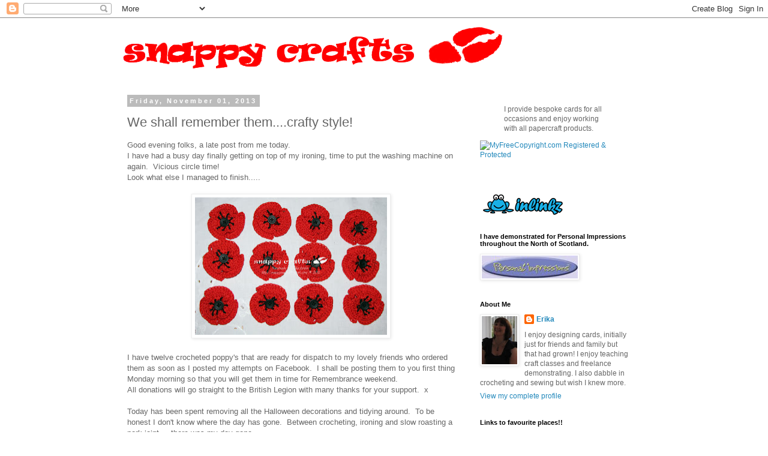

--- FILE ---
content_type: text/html; charset=UTF-8
request_url: https://snappycrafts.blogspot.com/2013/11/we-shall-remember-themcrafty-style.html
body_size: 18111
content:
<!DOCTYPE html>
<html class='v2' dir='ltr' lang='en-GB'>
<head>
<link href='https://www.blogger.com/static/v1/widgets/335934321-css_bundle_v2.css' rel='stylesheet' type='text/css'/>
<meta content='width=1100' name='viewport'/>
<meta content='text/html; charset=UTF-8' http-equiv='Content-Type'/>
<meta content='blogger' name='generator'/>
<link href='https://snappycrafts.blogspot.com/favicon.ico' rel='icon' type='image/x-icon'/>
<link href='http://snappycrafts.blogspot.com/2013/11/we-shall-remember-themcrafty-style.html' rel='canonical'/>
<link rel="alternate" type="application/atom+xml" title="Snappycrafts - Atom" href="https://snappycrafts.blogspot.com/feeds/posts/default" />
<link rel="alternate" type="application/rss+xml" title="Snappycrafts - RSS" href="https://snappycrafts.blogspot.com/feeds/posts/default?alt=rss" />
<link rel="service.post" type="application/atom+xml" title="Snappycrafts - Atom" href="https://www.blogger.com/feeds/22515869/posts/default" />

<link rel="alternate" type="application/atom+xml" title="Snappycrafts - Atom" href="https://snappycrafts.blogspot.com/feeds/504035482345796700/comments/default" />
<!--Can't find substitution for tag [blog.ieCssRetrofitLinks]-->
<link href='https://blogger.googleusercontent.com/img/b/R29vZ2xl/AVvXsEjz0p6YYp7BZvcj8UD1iUewfXa1Uj-O7xp-HF3HyACsJKnGi3RjetZDKRwkaB7srp3x2k-x0sMDQziNyVdi9lMXWqbWddz_1zq5o0BNEgtibF1Hhql3GKsFdv9kApA8I9gukFB_5w/s320/poppys.jpg' rel='image_src'/>
<meta content='http://snappycrafts.blogspot.com/2013/11/we-shall-remember-themcrafty-style.html' property='og:url'/>
<meta content='We shall remember them....crafty style!' property='og:title'/>
<meta content='Good evening folks, a late post from me today.  I have had a busy day finally getting on top of my ironing, time to put the washing machine ...' property='og:description'/>
<meta content='https://blogger.googleusercontent.com/img/b/R29vZ2xl/AVvXsEjz0p6YYp7BZvcj8UD1iUewfXa1Uj-O7xp-HF3HyACsJKnGi3RjetZDKRwkaB7srp3x2k-x0sMDQziNyVdi9lMXWqbWddz_1zq5o0BNEgtibF1Hhql3GKsFdv9kApA8I9gukFB_5w/w1200-h630-p-k-no-nu/poppys.jpg' property='og:image'/>
<title>Snappycrafts: We shall remember them....crafty style!</title>
<style id='page-skin-1' type='text/css'><!--
/*
-----------------------------------------------
Blogger Template Style
Name:     Simple
Designer: Blogger
URL:      www.blogger.com
----------------------------------------------- */
/* Content
----------------------------------------------- */
body {
font: normal normal 12px 'Trebuchet MS', Trebuchet, Verdana, sans-serif;
color: #666666;
background: #ffffff none repeat scroll top left;
padding: 0 0 0 0;
}
html body .region-inner {
min-width: 0;
max-width: 100%;
width: auto;
}
h2 {
font-size: 22px;
}
a:link {
text-decoration:none;
color: #2288bb;
}
a:visited {
text-decoration:none;
color: #888888;
}
a:hover {
text-decoration:underline;
color: #33aaff;
}
.body-fauxcolumn-outer .fauxcolumn-inner {
background: transparent none repeat scroll top left;
_background-image: none;
}
.body-fauxcolumn-outer .cap-top {
position: absolute;
z-index: 1;
height: 400px;
width: 100%;
}
.body-fauxcolumn-outer .cap-top .cap-left {
width: 100%;
background: transparent none repeat-x scroll top left;
_background-image: none;
}
.content-outer {
-moz-box-shadow: 0 0 0 rgba(0, 0, 0, .15);
-webkit-box-shadow: 0 0 0 rgba(0, 0, 0, .15);
-goog-ms-box-shadow: 0 0 0 #333333;
box-shadow: 0 0 0 rgba(0, 0, 0, .15);
margin-bottom: 1px;
}
.content-inner {
padding: 10px 40px;
}
.content-inner {
background-color: #ffffff;
}
/* Header
----------------------------------------------- */
.header-outer {
background: transparent none repeat-x scroll 0 -400px;
_background-image: none;
}
.Header h1 {
font: normal normal 40px 'Trebuchet MS',Trebuchet,Verdana,sans-serif;
color: #000000;
text-shadow: 0 0 0 rgba(0, 0, 0, .2);
}
.Header h1 a {
color: #000000;
}
.Header .description {
font-size: 18px;
color: #000000;
}
.header-inner .Header .titlewrapper {
padding: 22px 0;
}
.header-inner .Header .descriptionwrapper {
padding: 0 0;
}
/* Tabs
----------------------------------------------- */
.tabs-inner .section:first-child {
border-top: 0 solid #dddddd;
}
.tabs-inner .section:first-child ul {
margin-top: -1px;
border-top: 1px solid #dddddd;
border-left: 1px solid #dddddd;
border-right: 1px solid #dddddd;
}
.tabs-inner .widget ul {
background: transparent none repeat-x scroll 0 -800px;
_background-image: none;
border-bottom: 1px solid #dddddd;
margin-top: 0;
margin-left: -30px;
margin-right: -30px;
}
.tabs-inner .widget li a {
display: inline-block;
padding: .6em 1em;
font: normal normal 12px 'Trebuchet MS', Trebuchet, Verdana, sans-serif;
color: #000000;
border-left: 1px solid #ffffff;
border-right: 1px solid #dddddd;
}
.tabs-inner .widget li:first-child a {
border-left: none;
}
.tabs-inner .widget li.selected a, .tabs-inner .widget li a:hover {
color: #000000;
background-color: #eeeeee;
text-decoration: none;
}
/* Columns
----------------------------------------------- */
.main-outer {
border-top: 0 solid transparent;
}
.fauxcolumn-left-outer .fauxcolumn-inner {
border-right: 1px solid transparent;
}
.fauxcolumn-right-outer .fauxcolumn-inner {
border-left: 1px solid transparent;
}
/* Headings
----------------------------------------------- */
div.widget > h2,
div.widget h2.title {
margin: 0 0 1em 0;
font: normal bold 11px 'Trebuchet MS',Trebuchet,Verdana,sans-serif;
color: #000000;
}
/* Widgets
----------------------------------------------- */
.widget .zippy {
color: #999999;
text-shadow: 2px 2px 1px rgba(0, 0, 0, .1);
}
.widget .popular-posts ul {
list-style: none;
}
/* Posts
----------------------------------------------- */
h2.date-header {
font: normal bold 11px Arial, Tahoma, Helvetica, FreeSans, sans-serif;
}
.date-header span {
background-color: #bbbbbb;
color: #ffffff;
padding: 0.4em;
letter-spacing: 3px;
margin: inherit;
}
.main-inner {
padding-top: 35px;
padding-bottom: 65px;
}
.main-inner .column-center-inner {
padding: 0 0;
}
.main-inner .column-center-inner .section {
margin: 0 1em;
}
.post {
margin: 0 0 45px 0;
}
h3.post-title, .comments h4 {
font: normal normal 22px 'Trebuchet MS',Trebuchet,Verdana,sans-serif;
margin: .75em 0 0;
}
.post-body {
font-size: 110%;
line-height: 1.4;
position: relative;
}
.post-body img, .post-body .tr-caption-container, .Profile img, .Image img,
.BlogList .item-thumbnail img {
padding: 2px;
background: #ffffff;
border: 1px solid #eeeeee;
-moz-box-shadow: 1px 1px 5px rgba(0, 0, 0, .1);
-webkit-box-shadow: 1px 1px 5px rgba(0, 0, 0, .1);
box-shadow: 1px 1px 5px rgba(0, 0, 0, .1);
}
.post-body img, .post-body .tr-caption-container {
padding: 5px;
}
.post-body .tr-caption-container {
color: #666666;
}
.post-body .tr-caption-container img {
padding: 0;
background: transparent;
border: none;
-moz-box-shadow: 0 0 0 rgba(0, 0, 0, .1);
-webkit-box-shadow: 0 0 0 rgba(0, 0, 0, .1);
box-shadow: 0 0 0 rgba(0, 0, 0, .1);
}
.post-header {
margin: 0 0 1.5em;
line-height: 1.6;
font-size: 90%;
}
.post-footer {
margin: 20px -2px 0;
padding: 5px 10px;
color: #666666;
background-color: #eeeeee;
border-bottom: 1px solid #eeeeee;
line-height: 1.6;
font-size: 90%;
}
#comments .comment-author {
padding-top: 1.5em;
border-top: 1px solid transparent;
background-position: 0 1.5em;
}
#comments .comment-author:first-child {
padding-top: 0;
border-top: none;
}
.avatar-image-container {
margin: .2em 0 0;
}
#comments .avatar-image-container img {
border: 1px solid #eeeeee;
}
/* Comments
----------------------------------------------- */
.comments .comments-content .icon.blog-author {
background-repeat: no-repeat;
background-image: url([data-uri]);
}
.comments .comments-content .loadmore a {
border-top: 1px solid #999999;
border-bottom: 1px solid #999999;
}
.comments .comment-thread.inline-thread {
background-color: #eeeeee;
}
.comments .continue {
border-top: 2px solid #999999;
}
/* Accents
---------------------------------------------- */
.section-columns td.columns-cell {
border-left: 1px solid transparent;
}
.blog-pager {
background: transparent url(//www.blogblog.com/1kt/simple/paging_dot.png) repeat-x scroll top center;
}
.blog-pager-older-link, .home-link,
.blog-pager-newer-link {
background-color: #ffffff;
padding: 5px;
}
.footer-outer {
border-top: 1px dashed #bbbbbb;
}
/* Mobile
----------------------------------------------- */
body.mobile  {
background-size: auto;
}
.mobile .body-fauxcolumn-outer {
background: transparent none repeat scroll top left;
}
.mobile .body-fauxcolumn-outer .cap-top {
background-size: 100% auto;
}
.mobile .content-outer {
-webkit-box-shadow: 0 0 3px rgba(0, 0, 0, .15);
box-shadow: 0 0 3px rgba(0, 0, 0, .15);
}
.mobile .tabs-inner .widget ul {
margin-left: 0;
margin-right: 0;
}
.mobile .post {
margin: 0;
}
.mobile .main-inner .column-center-inner .section {
margin: 0;
}
.mobile .date-header span {
padding: 0.1em 10px;
margin: 0 -10px;
}
.mobile h3.post-title {
margin: 0;
}
.mobile .blog-pager {
background: transparent none no-repeat scroll top center;
}
.mobile .footer-outer {
border-top: none;
}
.mobile .main-inner, .mobile .footer-inner {
background-color: #ffffff;
}
.mobile-index-contents {
color: #666666;
}
.mobile-link-button {
background-color: #2288bb;
}
.mobile-link-button a:link, .mobile-link-button a:visited {
color: #ffffff;
}
.mobile .tabs-inner .section:first-child {
border-top: none;
}
.mobile .tabs-inner .PageList .widget-content {
background-color: #eeeeee;
color: #000000;
border-top: 1px solid #dddddd;
border-bottom: 1px solid #dddddd;
}
.mobile .tabs-inner .PageList .widget-content .pagelist-arrow {
border-left: 1px solid #dddddd;
}

--></style>
<style id='template-skin-1' type='text/css'><!--
body {
min-width: 960px;
}
.content-outer, .content-fauxcolumn-outer, .region-inner {
min-width: 960px;
max-width: 960px;
_width: 960px;
}
.main-inner .columns {
padding-left: 0;
padding-right: 310px;
}
.main-inner .fauxcolumn-center-outer {
left: 0;
right: 310px;
/* IE6 does not respect left and right together */
_width: expression(this.parentNode.offsetWidth -
parseInt("0") -
parseInt("310px") + 'px');
}
.main-inner .fauxcolumn-left-outer {
width: 0;
}
.main-inner .fauxcolumn-right-outer {
width: 310px;
}
.main-inner .column-left-outer {
width: 0;
right: 100%;
margin-left: -0;
}
.main-inner .column-right-outer {
width: 310px;
margin-right: -310px;
}
#layout {
min-width: 0;
}
#layout .content-outer {
min-width: 0;
width: 800px;
}
#layout .region-inner {
min-width: 0;
width: auto;
}
body#layout div.add_widget {
padding: 8px;
}
body#layout div.add_widget a {
margin-left: 32px;
}
--></style>
<link href='https://www.blogger.com/dyn-css/authorization.css?targetBlogID=22515869&amp;zx=17d1031a-2786-495e-ba0b-c9f87e7c6ab2' media='none' onload='if(media!=&#39;all&#39;)media=&#39;all&#39;' rel='stylesheet'/><noscript><link href='https://www.blogger.com/dyn-css/authorization.css?targetBlogID=22515869&amp;zx=17d1031a-2786-495e-ba0b-c9f87e7c6ab2' rel='stylesheet'/></noscript>
<meta name='google-adsense-platform-account' content='ca-host-pub-1556223355139109'/>
<meta name='google-adsense-platform-domain' content='blogspot.com'/>

</head>
<body class='loading variant-simplysimple'>
<div class='navbar section' id='navbar' name='Navbar'><div class='widget Navbar' data-version='1' id='Navbar1'><script type="text/javascript">
    function setAttributeOnload(object, attribute, val) {
      if(window.addEventListener) {
        window.addEventListener('load',
          function(){ object[attribute] = val; }, false);
      } else {
        window.attachEvent('onload', function(){ object[attribute] = val; });
      }
    }
  </script>
<div id="navbar-iframe-container"></div>
<script type="text/javascript" src="https://apis.google.com/js/platform.js"></script>
<script type="text/javascript">
      gapi.load("gapi.iframes:gapi.iframes.style.bubble", function() {
        if (gapi.iframes && gapi.iframes.getContext) {
          gapi.iframes.getContext().openChild({
              url: 'https://www.blogger.com/navbar/22515869?po\x3d504035482345796700\x26origin\x3dhttps://snappycrafts.blogspot.com',
              where: document.getElementById("navbar-iframe-container"),
              id: "navbar-iframe"
          });
        }
      });
    </script><script type="text/javascript">
(function() {
var script = document.createElement('script');
script.type = 'text/javascript';
script.src = '//pagead2.googlesyndication.com/pagead/js/google_top_exp.js';
var head = document.getElementsByTagName('head')[0];
if (head) {
head.appendChild(script);
}})();
</script>
</div></div>
<div class='body-fauxcolumns'>
<div class='fauxcolumn-outer body-fauxcolumn-outer'>
<div class='cap-top'>
<div class='cap-left'></div>
<div class='cap-right'></div>
</div>
<div class='fauxborder-left'>
<div class='fauxborder-right'></div>
<div class='fauxcolumn-inner'>
</div>
</div>
<div class='cap-bottom'>
<div class='cap-left'></div>
<div class='cap-right'></div>
</div>
</div>
</div>
<div class='content'>
<div class='content-fauxcolumns'>
<div class='fauxcolumn-outer content-fauxcolumn-outer'>
<div class='cap-top'>
<div class='cap-left'></div>
<div class='cap-right'></div>
</div>
<div class='fauxborder-left'>
<div class='fauxborder-right'></div>
<div class='fauxcolumn-inner'>
</div>
</div>
<div class='cap-bottom'>
<div class='cap-left'></div>
<div class='cap-right'></div>
</div>
</div>
</div>
<div class='content-outer'>
<div class='content-cap-top cap-top'>
<div class='cap-left'></div>
<div class='cap-right'></div>
</div>
<div class='fauxborder-left content-fauxborder-left'>
<div class='fauxborder-right content-fauxborder-right'></div>
<div class='content-inner'>
<header>
<div class='header-outer'>
<div class='header-cap-top cap-top'>
<div class='cap-left'></div>
<div class='cap-right'></div>
</div>
<div class='fauxborder-left header-fauxborder-left'>
<div class='fauxborder-right header-fauxborder-right'></div>
<div class='region-inner header-inner'>
<div class='header section' id='header' name='Header'><div class='widget Header' data-version='1' id='Header1'>
<div id='header-inner'>
<a href='https://snappycrafts.blogspot.com/' style='display: block'>
<img alt='Snappycrafts' height='87px; ' id='Header1_headerimg' src='https://blogger.googleusercontent.com/img/b/R29vZ2xl/AVvXsEhtBL1EoMuU1Ao4q9RTPUHc75tLmND01gLz7YPW5cT4UvBK6kS-ivebTKJSvyQgZUPy8Qroj30zInIEDRwd3yCFSHhLbKhlwXb6ERYHOqYgVepKOLR-Lp8guzdEqyA9wdcjTU-qOw/s1600/snappycrafts.gif' style='display: block' width='644px; '/>
</a>
</div>
</div></div>
</div>
</div>
<div class='header-cap-bottom cap-bottom'>
<div class='cap-left'></div>
<div class='cap-right'></div>
</div>
</div>
</header>
<div class='tabs-outer'>
<div class='tabs-cap-top cap-top'>
<div class='cap-left'></div>
<div class='cap-right'></div>
</div>
<div class='fauxborder-left tabs-fauxborder-left'>
<div class='fauxborder-right tabs-fauxborder-right'></div>
<div class='region-inner tabs-inner'>
<div class='tabs no-items section' id='crosscol' name='Cross-column'></div>
<div class='tabs no-items section' id='crosscol-overflow' name='Cross-Column 2'></div>
</div>
</div>
<div class='tabs-cap-bottom cap-bottom'>
<div class='cap-left'></div>
<div class='cap-right'></div>
</div>
</div>
<div class='main-outer'>
<div class='main-cap-top cap-top'>
<div class='cap-left'></div>
<div class='cap-right'></div>
</div>
<div class='fauxborder-left main-fauxborder-left'>
<div class='fauxborder-right main-fauxborder-right'></div>
<div class='region-inner main-inner'>
<div class='columns fauxcolumns'>
<div class='fauxcolumn-outer fauxcolumn-center-outer'>
<div class='cap-top'>
<div class='cap-left'></div>
<div class='cap-right'></div>
</div>
<div class='fauxborder-left'>
<div class='fauxborder-right'></div>
<div class='fauxcolumn-inner'>
</div>
</div>
<div class='cap-bottom'>
<div class='cap-left'></div>
<div class='cap-right'></div>
</div>
</div>
<div class='fauxcolumn-outer fauxcolumn-left-outer'>
<div class='cap-top'>
<div class='cap-left'></div>
<div class='cap-right'></div>
</div>
<div class='fauxborder-left'>
<div class='fauxborder-right'></div>
<div class='fauxcolumn-inner'>
</div>
</div>
<div class='cap-bottom'>
<div class='cap-left'></div>
<div class='cap-right'></div>
</div>
</div>
<div class='fauxcolumn-outer fauxcolumn-right-outer'>
<div class='cap-top'>
<div class='cap-left'></div>
<div class='cap-right'></div>
</div>
<div class='fauxborder-left'>
<div class='fauxborder-right'></div>
<div class='fauxcolumn-inner'>
</div>
</div>
<div class='cap-bottom'>
<div class='cap-left'></div>
<div class='cap-right'></div>
</div>
</div>
<!-- corrects IE6 width calculation -->
<div class='columns-inner'>
<div class='column-center-outer'>
<div class='column-center-inner'>
<div class='main section' id='main' name='Main'><div class='widget Blog' data-version='1' id='Blog1'>
<div class='blog-posts hfeed'>

          <div class="date-outer">
        
<h2 class='date-header'><span>Friday, November 01, 2013</span></h2>

          <div class="date-posts">
        
<div class='post-outer'>
<div class='post hentry uncustomized-post-template' itemprop='blogPost' itemscope='itemscope' itemtype='http://schema.org/BlogPosting'>
<meta content='https://blogger.googleusercontent.com/img/b/R29vZ2xl/AVvXsEjz0p6YYp7BZvcj8UD1iUewfXa1Uj-O7xp-HF3HyACsJKnGi3RjetZDKRwkaB7srp3x2k-x0sMDQziNyVdi9lMXWqbWddz_1zq5o0BNEgtibF1Hhql3GKsFdv9kApA8I9gukFB_5w/s320/poppys.jpg' itemprop='image_url'/>
<meta content='22515869' itemprop='blogId'/>
<meta content='504035482345796700' itemprop='postId'/>
<a name='504035482345796700'></a>
<h3 class='post-title entry-title' itemprop='name'>
We shall remember them....crafty style!
</h3>
<div class='post-header'>
<div class='post-header-line-1'></div>
</div>
<div class='post-body entry-content' id='post-body-504035482345796700' itemprop='description articleBody'>
Good evening folks, a late post from me today. <br />
I have had a busy day finally getting on top of my ironing, time to put the washing machine on again. &nbsp;Vicious circle time!<br />
Look what else I managed to finish.....<br />
<br />
<div class="separator" style="clear: both; text-align: center;">
<a href="https://blogger.googleusercontent.com/img/b/R29vZ2xl/AVvXsEjz0p6YYp7BZvcj8UD1iUewfXa1Uj-O7xp-HF3HyACsJKnGi3RjetZDKRwkaB7srp3x2k-x0sMDQziNyVdi9lMXWqbWddz_1zq5o0BNEgtibF1Hhql3GKsFdv9kApA8I9gukFB_5w/s1600/poppys.jpg" imageanchor="1" style="margin-left: 1em; margin-right: 1em;"><img border="0" height="229" src="https://blogger.googleusercontent.com/img/b/R29vZ2xl/AVvXsEjz0p6YYp7BZvcj8UD1iUewfXa1Uj-O7xp-HF3HyACsJKnGi3RjetZDKRwkaB7srp3x2k-x0sMDQziNyVdi9lMXWqbWddz_1zq5o0BNEgtibF1Hhql3GKsFdv9kApA8I9gukFB_5w/s320/poppys.jpg" width="320" /></a></div>
<br />
I have twelve crocheted poppy's that are ready for dispatch to my lovely friends who ordered them as soon as I posted my attempts on Facebook. &nbsp;I shall be posting them to you first thing Monday morning so that you will get them in time for Remembrance weekend. <br />
All donations will go straight to the British Legion with many thanks for your support. &nbsp;x<br />
<br />
Today has been spent removing all the Halloween decorations and tidying around. &nbsp;To be honest I don't know where the day has gone. &nbsp;Between crocheting, ironing and slow roasting a pork joint.....there was my day gone.<br />
<br />
My youngest had a great time last night coming home with an obscene amount of treats, thanks to all locally who gave. &nbsp;Needless to say they are now away to be drip fed rather than letting him pig out!<br />
It was a lot quieter this year for us with guisers, only about 15 visits. I had nearer 40 last year! <br />
I think the weather must have put some off. &nbsp;<br />
<br />
That is all from me today, not a very exciting post, whoops!<br />
Off to work again tomorrow with a family dine it and some Christmas specials on the cards, we are bound to have a busy day. <br />
Then on Sunday I'm off to Inverness Christmas shopping with my best bud....better have a think between now and then as to what I need to buy. &nbsp;I am so lastminute.com. &nbsp;My pal will have a list. &nbsp;I probably will end up with crafting supplies or yarn! &nbsp;So naughty.<br />
<br />
Have a super weekend and more from me on Monday. &nbsp;x
<div style='clear: both;'></div>
</div>
<div class='post-footer'>
<div class='post-footer-line post-footer-line-1'>
<span class='post-author vcard'>
Posted by
<span class='fn' itemprop='author' itemscope='itemscope' itemtype='http://schema.org/Person'>
<meta content='https://www.blogger.com/profile/08874556508049407144' itemprop='url'/>
<a class='g-profile' href='https://www.blogger.com/profile/08874556508049407144' rel='author' title='author profile'>
<span itemprop='name'>Erika</span>
</a>
</span>
</span>
<span class='post-timestamp'>
at
<meta content='http://snappycrafts.blogspot.com/2013/11/we-shall-remember-themcrafty-style.html' itemprop='url'/>
<a class='timestamp-link' href='https://snappycrafts.blogspot.com/2013/11/we-shall-remember-themcrafty-style.html' rel='bookmark' title='permanent link'><abbr class='published' itemprop='datePublished' title='2013-11-01T20:40:00Z'>20:40</abbr></a>
</span>
<span class='post-comment-link'>
</span>
<span class='post-icons'>
<span class='item-control blog-admin pid-350243659'>
<a href='https://www.blogger.com/post-edit.g?blogID=22515869&postID=504035482345796700&from=pencil' title='Edit Post'>
<img alt='' class='icon-action' height='18' src='https://resources.blogblog.com/img/icon18_edit_allbkg.gif' width='18'/>
</a>
</span>
</span>
<div class='post-share-buttons goog-inline-block'>
</div>
</div>
<div class='post-footer-line post-footer-line-2'>
<span class='post-labels'>
</span>
</div>
<div class='post-footer-line post-footer-line-3'>
<span class='post-location'>
</span>
</div>
</div>
</div>
<div class='comments' id='comments'>
<a name='comments'></a>
<h4>8 comments:</h4>
<div id='Blog1_comments-block-wrapper'>
<dl class='avatar-comment-indent' id='comments-block'>
<dt class='comment-author ' id='c8824486071626674252'>
<a name='c8824486071626674252'></a>
<div class="avatar-image-container vcard"><span dir="ltr"><a href="https://www.blogger.com/profile/13840538811578187939" target="" rel="nofollow" onclick="" class="avatar-hovercard" id="av-8824486071626674252-13840538811578187939"><img src="https://resources.blogblog.com/img/blank.gif" width="35" height="35" class="delayLoad" style="display: none;" longdesc="//blogger.googleusercontent.com/img/b/R29vZ2xl/AVvXsEg6o1tNdSGglkwV51QKz7NlJrYxoiFI2cH0XMPV0hyisQP5D3RLckcV0XGmJO6sbJgkeIutYML5HpPqvDCDwKf-hwktQCZnpfTifUtLea-nQVKIyq1Qps80mREm0rx8CQ/s45-c/2009+253.JPG" alt="" title="mixamatoasties">

<noscript><img src="//blogger.googleusercontent.com/img/b/R29vZ2xl/AVvXsEg6o1tNdSGglkwV51QKz7NlJrYxoiFI2cH0XMPV0hyisQP5D3RLckcV0XGmJO6sbJgkeIutYML5HpPqvDCDwKf-hwktQCZnpfTifUtLea-nQVKIyq1Qps80mREm0rx8CQ/s45-c/2009+253.JPG" width="35" height="35" class="photo" alt=""></noscript></a></span></div>
<a href='https://www.blogger.com/profile/13840538811578187939' rel='nofollow'>mixamatoasties</a>
said...
</dt>
<dd class='comment-body' id='Blog1_cmt-8824486071626674252'>
<p>
These are just fab Erika! You&#39;ve done a grand job.<br /><br />Susan xx
</p>
</dd>
<dd class='comment-footer'>
<span class='comment-timestamp'>
<a href='https://snappycrafts.blogspot.com/2013/11/we-shall-remember-themcrafty-style.html?showComment=1383338576589#c8824486071626674252' title='comment permalink'>
8:42 pm
</a>
<span class='item-control blog-admin pid-333586828'>
<a class='comment-delete' href='https://www.blogger.com/comment/delete/22515869/8824486071626674252' title='Delete Comment'>
<img src='https://resources.blogblog.com/img/icon_delete13.gif'/>
</a>
</span>
</span>
</dd>
<dt class='comment-author ' id='c6997486329000688787'>
<a name='c6997486329000688787'></a>
<div class="avatar-image-container vcard"><span dir="ltr"><a href="https://www.blogger.com/profile/07368305987539574992" target="" rel="nofollow" onclick="" class="avatar-hovercard" id="av-6997486329000688787-07368305987539574992"><img src="https://resources.blogblog.com/img/blank.gif" width="35" height="35" class="delayLoad" style="display: none;" longdesc="//blogger.googleusercontent.com/img/b/R29vZ2xl/AVvXsEhuJ_aUhCOFuQ5a4vyzP8q14cJXU_CDLlXoabCbYYL7AwnPXjAOZdyi9xnY0SNgr3UWRc-5MPVgU9EZvs4fninrxudHekRTSJ4Ld_wtH7Bh2v6QFOh0A_h2pyf5QbmxsA/s45-c/Me%21%21.jpg" alt="" title="cuilliesocks">

<noscript><img src="//blogger.googleusercontent.com/img/b/R29vZ2xl/AVvXsEhuJ_aUhCOFuQ5a4vyzP8q14cJXU_CDLlXoabCbYYL7AwnPXjAOZdyi9xnY0SNgr3UWRc-5MPVgU9EZvs4fninrxudHekRTSJ4Ld_wtH7Bh2v6QFOh0A_h2pyf5QbmxsA/s45-c/Me%21%21.jpg" width="35" height="35" class="photo" alt=""></noscript></a></span></div>
<a href='https://www.blogger.com/profile/07368305987539574992' rel='nofollow'>cuilliesocks</a>
said...
</dt>
<dd class='comment-body' id='Blog1_cmt-6997486329000688787'>
<p>
Your Poppies are beautiful Erika, and or such a great cause.<br /><br />We didn&#39;t have anyone at our door last night, pity too we were all prepared, oh well some lollipops for me, have a good weekend, hugs Kate x
</p>
</dd>
<dd class='comment-footer'>
<span class='comment-timestamp'>
<a href='https://snappycrafts.blogspot.com/2013/11/we-shall-remember-themcrafty-style.html?showComment=1383340442088#c6997486329000688787' title='comment permalink'>
9:14 pm
</a>
<span class='item-control blog-admin pid-1194630174'>
<a class='comment-delete' href='https://www.blogger.com/comment/delete/22515869/6997486329000688787' title='Delete Comment'>
<img src='https://resources.blogblog.com/img/icon_delete13.gif'/>
</a>
</span>
</span>
</dd>
<dt class='comment-author ' id='c1320185256777162536'>
<a name='c1320185256777162536'></a>
<div class="avatar-image-container vcard"><span dir="ltr"><a href="https://www.blogger.com/profile/08926523409356883633" target="" rel="nofollow" onclick="" class="avatar-hovercard" id="av-1320185256777162536-08926523409356883633"><img src="https://resources.blogblog.com/img/blank.gif" width="35" height="35" class="delayLoad" style="display: none;" longdesc="//blogger.googleusercontent.com/img/b/R29vZ2xl/AVvXsEjHWY9oTDw1E5N4v__t6Xl5cpawLU4IYtFvlDckLIiflPRzhZC0jTPuvhPCs3fhXLJ6yRqtVgNGgCzHrVvderfrouL-CpVWwEwUiL1KgtF-MM7KTbdfZVh_diANwRYf2Q/s45-c/image.jpg" alt="" title="Hazel">

<noscript><img src="//blogger.googleusercontent.com/img/b/R29vZ2xl/AVvXsEjHWY9oTDw1E5N4v__t6Xl5cpawLU4IYtFvlDckLIiflPRzhZC0jTPuvhPCs3fhXLJ6yRqtVgNGgCzHrVvderfrouL-CpVWwEwUiL1KgtF-MM7KTbdfZVh_diANwRYf2Q/s45-c/image.jpg" width="35" height="35" class="photo" alt=""></noscript></a></span></div>
<a href='https://www.blogger.com/profile/08926523409356883633' rel='nofollow'>Hazel</a>
said...
</dt>
<dd class='comment-body' id='Blog1_cmt-1320185256777162536'>
<p>
Well done you for completing all your Poppy&#39;s and a great way to raise funds.  I have had to do the same with the girls treats from last night.  Moss their collie nearly had the lot as they stupidly left them on the bed room floor. <br />Hazel xx
</p>
</dd>
<dd class='comment-footer'>
<span class='comment-timestamp'>
<a href='https://snappycrafts.blogspot.com/2013/11/we-shall-remember-themcrafty-style.html?showComment=1383341052602#c1320185256777162536' title='comment permalink'>
9:24 pm
</a>
<span class='item-control blog-admin pid-877888814'>
<a class='comment-delete' href='https://www.blogger.com/comment/delete/22515869/1320185256777162536' title='Delete Comment'>
<img src='https://resources.blogblog.com/img/icon_delete13.gif'/>
</a>
</span>
</span>
</dd>
<dt class='comment-author ' id='c1732532249710268678'>
<a name='c1732532249710268678'></a>
<div class="avatar-image-container avatar-stock"><span dir="ltr"><a href="https://www.blogger.com/profile/11188780384689911124" target="" rel="nofollow" onclick="" class="avatar-hovercard" id="av-1732532249710268678-11188780384689911124"><img src="//www.blogger.com/img/blogger_logo_round_35.png" width="35" height="35" alt="" title="Unknown">

</a></span></div>
<a href='https://www.blogger.com/profile/11188780384689911124' rel='nofollow'>Unknown</a>
said...
</dt>
<dd class='comment-body' id='Blog1_cmt-1732532249710268678'>
<p>
Your poppies are gorgeous Erika, your crocheting is coming on.  It was pretty wet down here and kept the kids indoors but we had a few older boys who did not even attempt to dress up knock the door so they were chased.<br /><br />Wilma x x 
</p>
</dd>
<dd class='comment-footer'>
<span class='comment-timestamp'>
<a href='https://snappycrafts.blogspot.com/2013/11/we-shall-remember-themcrafty-style.html?showComment=1383373440655#c1732532249710268678' title='comment permalink'>
6:24 am
</a>
<span class='item-control blog-admin pid-1740662257'>
<a class='comment-delete' href='https://www.blogger.com/comment/delete/22515869/1732532249710268678' title='Delete Comment'>
<img src='https://resources.blogblog.com/img/icon_delete13.gif'/>
</a>
</span>
</span>
</dd>
<dt class='comment-author ' id='c8318891311769077079'>
<a name='c8318891311769077079'></a>
<div class="avatar-image-container vcard"><span dir="ltr"><a href="https://www.blogger.com/profile/16802806573763096463" target="" rel="nofollow" onclick="" class="avatar-hovercard" id="av-8318891311769077079-16802806573763096463"><img src="https://resources.blogblog.com/img/blank.gif" width="35" height="35" class="delayLoad" style="display: none;" longdesc="//blogger.googleusercontent.com/img/b/R29vZ2xl/AVvXsEjRQAF6rVvEzPaXNmXBstGYqWfU4hBSsQqaFKqqC667ed0OvIOhfDtnIWGqqLlfu66DWAO0o4lfxRLROhSWbqzwOLXIsym_YkD_Is7f83BadoH7iqvei_8cZZ4k2JRJ8w/s45-c/*" alt="" title="Shazza">

<noscript><img src="//blogger.googleusercontent.com/img/b/R29vZ2xl/AVvXsEjRQAF6rVvEzPaXNmXBstGYqWfU4hBSsQqaFKqqC667ed0OvIOhfDtnIWGqqLlfu66DWAO0o4lfxRLROhSWbqzwOLXIsym_YkD_Is7f83BadoH7iqvei_8cZZ4k2JRJ8w/s45-c/*" width="35" height="35" class="photo" alt=""></noscript></a></span></div>
<a href='https://www.blogger.com/profile/16802806573763096463' rel='nofollow'>Shazza</a>
said...
</dt>
<dd class='comment-body' id='Blog1_cmt-8318891311769077079'>
<p>
they are fab Erika, clever girly! Thanks for crop dates. 17th may be okay.December is day after Christmas Fayre which I am involved in organising for the school so doubt will make that one :-(<br />x
</p>
</dd>
<dd class='comment-footer'>
<span class='comment-timestamp'>
<a href='https://snappycrafts.blogspot.com/2013/11/we-shall-remember-themcrafty-style.html?showComment=1383387115354#c8318891311769077079' title='comment permalink'>
10:11 am
</a>
<span class='item-control blog-admin pid-1642503167'>
<a class='comment-delete' href='https://www.blogger.com/comment/delete/22515869/8318891311769077079' title='Delete Comment'>
<img src='https://resources.blogblog.com/img/icon_delete13.gif'/>
</a>
</span>
</span>
</dd>
<dt class='comment-author ' id='c4830645709500783735'>
<a name='c4830645709500783735'></a>
<div class="avatar-image-container vcard"><span dir="ltr"><a href="https://www.blogger.com/profile/16434167439708944574" target="" rel="nofollow" onclick="" class="avatar-hovercard" id="av-4830645709500783735-16434167439708944574"><img src="https://resources.blogblog.com/img/blank.gif" width="35" height="35" class="delayLoad" style="display: none;" longdesc="//4.bp.blogspot.com/_Myve2c4yfhg/S72MsHQMrUI/AAAAAAAAA7A/_KMY_8jRmCA/S45-s35/julia%2Bcartoon%2Bupdated.jpg" alt="" title="Juls">

<noscript><img src="//4.bp.blogspot.com/_Myve2c4yfhg/S72MsHQMrUI/AAAAAAAAA7A/_KMY_8jRmCA/S45-s35/julia%2Bcartoon%2Bupdated.jpg" width="35" height="35" class="photo" alt=""></noscript></a></span></div>
<a href='https://www.blogger.com/profile/16434167439708944574' rel='nofollow'>Juls</a>
said...
</dt>
<dd class='comment-body' id='Blog1_cmt-4830645709500783735'>
<p>
Very impressed with all your crocheting!! Hugs Juls 
</p>
</dd>
<dd class='comment-footer'>
<span class='comment-timestamp'>
<a href='https://snappycrafts.blogspot.com/2013/11/we-shall-remember-themcrafty-style.html?showComment=1383414718316#c4830645709500783735' title='comment permalink'>
5:51 pm
</a>
<span class='item-control blog-admin pid-517637577'>
<a class='comment-delete' href='https://www.blogger.com/comment/delete/22515869/4830645709500783735' title='Delete Comment'>
<img src='https://resources.blogblog.com/img/icon_delete13.gif'/>
</a>
</span>
</span>
</dd>
<dt class='comment-author ' id='c4671207141201021733'>
<a name='c4671207141201021733'></a>
<div class="avatar-image-container vcard"><span dir="ltr"><a href="https://www.blogger.com/profile/00539020659139016526" target="" rel="nofollow" onclick="" class="avatar-hovercard" id="av-4671207141201021733-00539020659139016526"><img src="https://resources.blogblog.com/img/blank.gif" width="35" height="35" class="delayLoad" style="display: none;" longdesc="//blogger.googleusercontent.com/img/b/R29vZ2xl/AVvXsEjL5MUkYxE148_-rbXsno4IblHvEzwdrcaO9Rukx9yYpSQcqIYNXJO0ehygELbyY62ZMzAb62kVLdoG0LvQjjmSz7l6_S76G-SIBAuGoWC7tymzQXiMJzI8x1hyym2ZDw/s45-c/avatar+2012.jpg" alt="" title="Lau W">

<noscript><img src="//blogger.googleusercontent.com/img/b/R29vZ2xl/AVvXsEjL5MUkYxE148_-rbXsno4IblHvEzwdrcaO9Rukx9yYpSQcqIYNXJO0ehygELbyY62ZMzAb62kVLdoG0LvQjjmSz7l6_S76G-SIBAuGoWC7tymzQXiMJzI8x1hyym2ZDw/s45-c/avatar+2012.jpg" width="35" height="35" class="photo" alt=""></noscript></a></span></div>
<a href='https://www.blogger.com/profile/00539020659139016526' rel='nofollow'>Lau W</a>
said...
</dt>
<dd class='comment-body' id='Blog1_cmt-4671207141201021733'>
<p>
Congrats for these superb creations,and for the cause !<br />xxx 
</p>
</dd>
<dd class='comment-footer'>
<span class='comment-timestamp'>
<a href='https://snappycrafts.blogspot.com/2013/11/we-shall-remember-themcrafty-style.html?showComment=1383496097848#c4671207141201021733' title='comment permalink'>
4:28 pm
</a>
<span class='item-control blog-admin pid-1852663955'>
<a class='comment-delete' href='https://www.blogger.com/comment/delete/22515869/4671207141201021733' title='Delete Comment'>
<img src='https://resources.blogblog.com/img/icon_delete13.gif'/>
</a>
</span>
</span>
</dd>
<dt class='comment-author ' id='c3977002905536580512'>
<a name='c3977002905536580512'></a>
<div class="avatar-image-container avatar-stock"><span dir="ltr"><a href="https://www.blogger.com/profile/11795801579146490031" target="" rel="nofollow" onclick="" class="avatar-hovercard" id="av-3977002905536580512-11795801579146490031"><img src="//www.blogger.com/img/blogger_logo_round_35.png" width="35" height="35" alt="" title="Rachel">

</a></span></div>
<a href='https://www.blogger.com/profile/11795801579146490031' rel='nofollow'>Rachel</a>
said...
</dt>
<dd class='comment-body' id='Blog1_cmt-3977002905536580512'>
<p>
FOUND YOU :) I THOUGHT IT WAS YOU....RECOGNISED YOU BUT DIDN&#39;T REALISED YOU CROCHETED TOO. I HAVE MET YOU OCCASIONALLY AT DEMOS IN ELGIN.   WELL DONE WITH THE POPPIES.  I KIND OF STARTED CROCHET AFTER I GOT MY SISTER TO MAKE A POPPY FOR MY DAUGHTER TO WERA AS SHE VISITED THE BELGIUM WAR GRAVES WITH THE SCHOOL THIS EASTER, THANKS FOR VISITING MY PAGE .KEEP IN TOUCH   X<br />
</p>
</dd>
<dd class='comment-footer'>
<span class='comment-timestamp'>
<a href='https://snappycrafts.blogspot.com/2013/11/we-shall-remember-themcrafty-style.html?showComment=1383502664359#c3977002905536580512' title='comment permalink'>
6:17 pm
</a>
<span class='item-control blog-admin pid-795794083'>
<a class='comment-delete' href='https://www.blogger.com/comment/delete/22515869/3977002905536580512' title='Delete Comment'>
<img src='https://resources.blogblog.com/img/icon_delete13.gif'/>
</a>
</span>
</span>
</dd>
</dl>
</div>
<p class='comment-footer'>
<a href='https://www.blogger.com/comment/fullpage/post/22515869/504035482345796700' onclick='javascript:window.open(this.href, "bloggerPopup", "toolbar=0,location=0,statusbar=1,menubar=0,scrollbars=yes,width=640,height=500"); return false;'>Post a Comment</a>
</p>
</div>
</div>

        </div></div>
      
</div>
<div class='blog-pager' id='blog-pager'>
<span id='blog-pager-newer-link'>
<a class='blog-pager-newer-link' href='https://snappycrafts.blogspot.com/2013/11/a-little-bit-of-cath-kidston-stylemy-way.html' id='Blog1_blog-pager-newer-link' title='Newer Post'>Newer Post</a>
</span>
<span id='blog-pager-older-link'>
<a class='blog-pager-older-link' href='https://snappycrafts.blogspot.com/2013/10/happy-halloweenmay-spooks-be-with-you.html' id='Blog1_blog-pager-older-link' title='Older Post'>Older Post</a>
</span>
<a class='home-link' href='https://snappycrafts.blogspot.com/'>Home</a>
</div>
<div class='clear'></div>
<div class='post-feeds'>
<div class='feed-links'>
Subscribe to:
<a class='feed-link' href='https://snappycrafts.blogspot.com/feeds/504035482345796700/comments/default' target='_blank' type='application/atom+xml'>Post Comments (Atom)</a>
</div>
</div>
</div></div>
</div>
</div>
<div class='column-left-outer'>
<div class='column-left-inner'>
<aside>
</aside>
</div>
</div>
<div class='column-right-outer'>
<div class='column-right-inner'>
<aside>
<div class='sidebar section' id='sidebar-right-1'><div class='widget Text' data-version='1' id='Text1'>
<div class='widget-content'>
<blockquote><p> </p><p> </p><p>I provide bespoke cards for all occasions and enjoy working with all papercraft products.</p></blockquote><p><a title="MyFreeCopyright.com Registered &amp; Protected" href="http://www.myfreecopyright.com/registered_mcn/BT1AD-Y9V7D-TRWEJ"><img title="Copyright Protected" border="0" alt="MyFreeCopyright.com Registered &amp; Protected" src="https://lh3.googleusercontent.com/blogger_img_proxy/AEn0k_txXTT5PWzOQ1uD1BRkWPgHVSNvyUpSrw7r13peoeD-ebJSvRWt0DX9jxkKbdW9Z9I-Cs913RpVdIubVmJYG62DIKTOoOX_soPJH8iUswosjae55VPqRvw=s0-d" width="145" height="38"></a></p><br/>
</div>
<div class='clear'></div>
</div><div class='widget HTML' data-version='1' id='HTML4'>
<div class='widget-content'>
<a target="_blank" rel=nofollow title="InLinkz" href="http://www.inlinkz.com/new/linkuptool.php?refId=59555&utm_source=user_ref&utm_medium=banner_img&utm_campaign=referral"><img style="vertical-align: middle" border="0" src="https://lh3.googleusercontent.com/blogger_img_proxy/AEn0k_s9cunxPLOhy3sMDwTnXoHEf4Qeu1yj1dA1qR-o5214Uva7n0If1vZXxT5MNVqXWVJuHgxh2KcA9pjcb82_tkzxIU9tmK8BHtZnn_fAKQ=s0-d"></a>
</div>
<div class='clear'></div>
</div><div class='widget Image' data-version='1' id='Image2'>
<h2>I have demonstrated for Personal Impressions throughout the North of Scotland.</h2>
<div class='widget-content'>
<img alt='I have demonstrated for Personal Impressions throughout the North of Scotland.' height='38' id='Image2_img' src='https://blogger.googleusercontent.com/img/b/R29vZ2xl/AVvXsEg2zlMaeSKrUanqFvf9fhPJB5CjTDIN5wOAy7yd-sSSdL6Nn-KTCGV842lwdagUkHk3ZG2SDF-Rlz1oXf9EzMcB7DZrtCjkCATMzeRrDhBCTcseQ9f9G18iY5DT7h16xoGzUKftOw/s220/header.jpg' width='160'/>
<br/>
</div>
<div class='clear'></div>
</div><div class='widget Profile' data-version='1' id='Profile1'>
<h2>About Me</h2>
<div class='widget-content'>
<a href='https://www.blogger.com/profile/08874556508049407144'><img alt='My photo' class='profile-img' height='80' src='//blogger.googleusercontent.com/img/b/R29vZ2xl/AVvXsEgP-6kU9o1oTigHam9NHEl_jlr__CQIxetwvyanknRpnkaPrNKCgBSVqQDkig5ZbLNsbB3q5D_ylFJeSoBAfQGEOhLEymRsA305Ew4FUmcOMIcX0vXTDI0RD6yTwQSkhWg/s113/erika+pic.jpg' width='59'/></a>
<dl class='profile-datablock'>
<dt class='profile-data'>
<a class='profile-name-link g-profile' href='https://www.blogger.com/profile/08874556508049407144' rel='author' style='background-image: url(//www.blogger.com/img/logo-16.png);'>
Erika
</a>
</dt>
<dd class='profile-textblock'>I enjoy designing cards, initially just for friends and family but that had grown!  I enjoy teaching craft classes and freelance demonstrating. 
I also dabble in crocheting and sewing but wish I knew more.
</dd>
</dl>
<a class='profile-link' href='https://www.blogger.com/profile/08874556508049407144' rel='author'>View my complete profile</a>
<div class='clear'></div>
</div>
</div><div class='widget LinkList' data-version='1' id='LinkList1'>
<h2>Links to favourite places!!</h2>
<div class='widget-content'>
<ul>
<li><a href='http://www.personalimpressions.com/product_hub.php'>Personal Impressions</a></li>
<li><a href='http://itsacreativeworld.typepad.com/its_a_creative_world/'>It's a Creative World</a></li>
</ul>
<div class='clear'></div>
</div>
</div><div class='widget Followers' data-version='1' id='Followers1'>
<h2 class='title'>Followers</h2>
<div class='widget-content'>
<div id='Followers1-wrapper'>
<div style='margin-right:2px;'>
<div><script type="text/javascript" src="https://apis.google.com/js/platform.js"></script>
<div id="followers-iframe-container"></div>
<script type="text/javascript">
    window.followersIframe = null;
    function followersIframeOpen(url) {
      gapi.load("gapi.iframes", function() {
        if (gapi.iframes && gapi.iframes.getContext) {
          window.followersIframe = gapi.iframes.getContext().openChild({
            url: url,
            where: document.getElementById("followers-iframe-container"),
            messageHandlersFilter: gapi.iframes.CROSS_ORIGIN_IFRAMES_FILTER,
            messageHandlers: {
              '_ready': function(obj) {
                window.followersIframe.getIframeEl().height = obj.height;
              },
              'reset': function() {
                window.followersIframe.close();
                followersIframeOpen("https://www.blogger.com/followers/frame/22515869?colors\x3dCgt0cmFuc3BhcmVudBILdHJhbnNwYXJlbnQaByM2NjY2NjYiByMyMjg4YmIqByNmZmZmZmYyByMwMDAwMDA6ByM2NjY2NjZCByMyMjg4YmJKByM5OTk5OTlSByMyMjg4YmJaC3RyYW5zcGFyZW50\x26pageSize\x3d21\x26hl\x3den-GB\x26origin\x3dhttps://snappycrafts.blogspot.com");
              },
              'open': function(url) {
                window.followersIframe.close();
                followersIframeOpen(url);
              }
            }
          });
        }
      });
    }
    followersIframeOpen("https://www.blogger.com/followers/frame/22515869?colors\x3dCgt0cmFuc3BhcmVudBILdHJhbnNwYXJlbnQaByM2NjY2NjYiByMyMjg4YmIqByNmZmZmZmYyByMwMDAwMDA6ByM2NjY2NjZCByMyMjg4YmJKByM5OTk5OTlSByMyMjg4YmJaC3RyYW5zcGFyZW50\x26pageSize\x3d21\x26hl\x3den-GB\x26origin\x3dhttps://snappycrafts.blogspot.com");
  </script></div>
</div>
</div>
<div class='clear'></div>
</div>
</div><div class='widget Image' data-version='1' id='Image3'>
<h2>The Great Scheme of Things</h2>
<div class='widget-content'>
<a href='http://greatschemers.blogspot.co.uk/search?updated-max=2015-02-21T02:38:00-08:00&max-results=7'>
<img alt='The Great Scheme of Things' height='124' id='Image3_img' src='https://blogger.googleusercontent.com/img/b/R29vZ2xl/AVvXsEhj-YL6Dmbl8Jn5eKprBqcAalzNxM-ky3CqE5e5Zeqw4EeoQeipvIF_yBAZqYUF2R-y_wDI2rMWOqLUvkx9OFnRnO-xBMDdF5-0Vn-QRoNWyTMHXnIwp_WflGeK1J81PsZOPoyd-A/s1600/great.jpg' width='220'/>
</a>
<br/>
</div>
<div class='clear'></div>
</div><div class='widget HTML' data-version='1' id='HTML2'>
<div class='widget-content'>
<div align="center"><a href="http://stampingwithbibiana.blogspot.com/" title="stampingh with bibiana"><img src="https://farm3.staticflickr.com/2941/15280420301_3f1936937f_q.jpg" alt="stampingh with bibiana" style="border:none;" /></a></div>
</div>
<div class='clear'></div>
</div><div class='widget Image' data-version='1' id='Image1'>
<h2>Throwback Thursday challenge</h2>
<div class='widget-content'>
<a href='http://file:///C:/Users/Erika/Desktop/TBT%20hanging%20sign%20top%203%20200.jpg'>
<img alt='Throwback Thursday challenge' height='182' id='Image1_img' src='https://blogger.googleusercontent.com/img/b/R29vZ2xl/AVvXsEg4wGRjPsbQHj0Ew__XlOSQGzZPb8_8OS1mPYAK9Qv6HdYBjnLOYFgerOFeYvcf-SXzxHmQ8aRSNUCPzJGKpTpmju7t9l0fzGW2TbidzATOIC9_x3_C0l-pyJcqHH-sxOjkUOUaMg/s1600/TBT+hanging+sign+top+3+200.jpg' width='200'/>
</a>
<br/>
</div>
<div class='clear'></div>
</div><div class='widget Image' data-version='1' id='Image4'>
<div class='widget-content'>
<img alt='' height='80' id='Image4_img' src='https://blogger.googleusercontent.com/img/b/R29vZ2xl/AVvXsEhvDccKTqnKfX2p5xcRb9cu8yotR_2V_RkFJIJHTMVOIlTksovkH3aFW0DDhBLCxtTB3oponeDz84UQEaZqYn2-zPaWUFh_bgfA4W1JBmo_h_N8cVqkWMECr8MkYTPu6ytvAZEbPQ/s250/700_BLOG_BANNER_I_MADE_THE_TOP_3.jpg' width='187'/>
<br/>
</div>
<div class='clear'></div>
</div><div class='widget LinkList' data-version='1' id='LinkList4'>
<h2>"Sweeties" friends</h2>
<div class='widget-content'>
<ul>
<li><a href='http://atechnophobesblog.blogspot.com/'>Elaine</a></li>
<li><a href='http://fiscardsandcrafts.blogspot.com/'>Fiona</a></li>
<li><a href='http://littlebirddesign.blogspot.com/'>Gayle</a></li>
<li><a href='http://myinkyhands-jennifer.blogspot.co.uk/'>Jennifer</a></li>
<li><a href='http://kikis-kreativecke.blogspot.com/'>Kiki</a></li>
<li><a href='http://www.colortopaper.blogspot.com/'>Lilian</a></li>
<li><a href='http://www.justlovetostamp.blogspot.co.uk/'>Louise</a></li>
<li><a href='http://mscrapping.blogspot.com/'>Maria Theresa</a></li>
<li><a href='http://mar1ene.wordpress.com/'>Marlene</a></li>
<li><a href='http://pamiscraftycreations.blogspot.co.uk/'>Pam</a></li>
<li><a href='http://cards2cherish.blogspot.com/'>Pat</a></li>
<li><a href='http://lollydollycrafts.blogspot.co.uk/'>Wendy</a></li>
</ul>
<div class='clear'></div>
</div>
</div><div class='widget LinkList' data-version='1' id='LinkList5'>
<h2>Fella Creative Worldies</h2>
<div class='widget-content'>
<ul>
<li><a href='http://creativechaos-alix.blogspot.com/'>Alix</a></li>
<li><a href='http://caroline60.canalblog.com/'>Caroline</a></li>
<li><a href='http://itsacreativeworld.typepad.com/creating_memories/'>Caz</a></li>
<li><a href='http://rainbowpoppy.blogspot.com/'>Debbie</a></li>
<li><a href='http://www.dodadidit.blogspot.com/'>Doda</a></li>
<li><a href='http://highlandhousekeeper.blogspot.com/'>Eleanor</a></li>
<li><a href='http://gabrielle-price.blogspot.com/'>Gabrielle</a></li>
<li><a href='http://ifazainon.blogspot.com/'>Ifa</a></li>
<li><a href='http://boringhousewifexx.blogspot.com/'>Jayne</a></li>
<li><a href='http://dollysdreamings.typepad.com/'>Karen</a></li>
<li><a href='http://www.fruitofmyscraps.blogspot.com/'>Katherine</a></li>
<li><a href='http://ferrishyn-frontier.blogspot.com/'>Katie</a></li>
<li><a href='http://www.socksandscrapbooks.blogspot.com/'>Kerry</a></li>
<li><a href='http://bubbaboobits.blogspot.com/'>Laura</a></li>
<li><a href='http://bubbaboobits.blogspot.com/'>Leanne</a></li>
<li><a href='http://lindyloocrafts.blogspot.com/'>Lynne</a></li>
<li><a href='http://6ichthusfish.typepad.com/'>Mandy</a></li>
<li><a href='http://tj-runningwithscissors.blogspot.com/'>Tracey</a></li>
</ul>
<div class='clear'></div>
</div>
</div></div>
<table border='0' cellpadding='0' cellspacing='0' class='section-columns columns-2'>
<tbody>
<tr>
<td class='first columns-cell'>
<div class='sidebar section' id='sidebar-right-2-1'><div class='widget LinkList' data-version='1' id='LinkList3'>
<h2>Crafty Pals</h2>
<div class='widget-content'>
<ul>
<li><a href='http://simplystylishstamping.blogspot.co.uk/'>Ali</a></li>
<li><a href='http://www.beckiedreyer.blogspot.com/'>Beckie</a></li>
<li><a href='http://www.tartanstamper.blogspot.com/'>Dawn</a></li>
<li><a href='http://scrapnothings.blogspot.com/'>Diane</a></li>
<li><a href='http://ihavethestamp.blogspot.com/'>Elaine</a></li>
<li><a href='http://princessfiona-scrap-pics.blogspot.com/'>Fiona</a></li>
<li><a href='http://littlebirddesign.blogspot.com/'>Gayle</a></li>
<li><a href='http://little-wishes.typepad.com/little_wishes/'>Jacqui</a></li>
<li><a href='http://mrsbeee.blogspot.com/'>Jo</a></li>
<li><a href='http://judyscraftymoments.blogspot.com/'>Judy</a></li>
<li><a href='http://karascraftycorner.blogspot.com/'>Kara</a></li>
<li><a href='http://onemadmoo.blogspot.com/'>Kirsti</a></li>
<li><a href='http://leighslittleblog.blogspot.com/'>Leigh</a></li>
<li><a href='http://mar1ene.wordpress.com/'>Marlene</a></li>
<li><a href='http://smellyblog-slcarrington.blogspot.com/'>Sarah</a></li>
<li><a href='http://yoorcrafty.blogspot.com/'>Sarah U</a></li>
<li><a href='http://my-little-pad.blogspot.com/'>Sharon</a></li>
<li><a href='http://thesecretlifeofascrapstashcollector.blogspot.com/'>Sonja</a></li>
<li><a href='http://susanscountrydreams.blogspot.com/'>Susan</a></li>
<li><a href='http://www.toothfairycreations.blogspot.com/'>Tracy</a></li>
</ul>
<div class='clear'></div>
</div>
</div></div>
</td>
<td class='columns-cell'>
<div class='sidebar section' id='sidebar-right-2-2'><div class='widget LinkList' data-version='1' id='LinkList2'>
<h2>UKS teammates blogs</h2>
<div class='widget-content'>
<ul>
<li><a href='http://katiescloudcar.blogspot.com/'>Katie</a></li>
<li><a href='http://othersideofadaydream.blogspot.com/'>Natzini</a></li>
<li><a href='http://www.scrapcatsblog.blogspot.com/'>Sarah</a></li>
<li><a href='http://craftyscot.blogspot.com/'>Shazza</a></li>
<li><a href='http://www.tcake.blogspot.com/'>Teresa</a></li>
</ul>
<div class='clear'></div>
</div>
</div></div>
</td>
</tr>
</tbody>
</table>
<div class='sidebar section' id='sidebar-right-3'><div class='widget BlogArchive' data-version='1' id='BlogArchive1'>
<h2>Blog Archive</h2>
<div class='widget-content'>
<div id='ArchiveList'>
<div id='BlogArchive1_ArchiveList'>
<ul class='hierarchy'>
<li class='archivedate collapsed'>
<a class='toggle' href='javascript:void(0)'>
<span class='zippy'>

        &#9658;&#160;
      
</span>
</a>
<a class='post-count-link' href='https://snappycrafts.blogspot.com/2016/'>
2016
</a>
<span class='post-count' dir='ltr'>(247)</span>
<ul class='hierarchy'>
<li class='archivedate collapsed'>
<a class='toggle' href='javascript:void(0)'>
<span class='zippy'>

        &#9658;&#160;
      
</span>
</a>
<a class='post-count-link' href='https://snappycrafts.blogspot.com/2016/12/'>
December
</a>
<span class='post-count' dir='ltr'>(17)</span>
</li>
</ul>
<ul class='hierarchy'>
<li class='archivedate collapsed'>
<a class='toggle' href='javascript:void(0)'>
<span class='zippy'>

        &#9658;&#160;
      
</span>
</a>
<a class='post-count-link' href='https://snappycrafts.blogspot.com/2016/11/'>
November
</a>
<span class='post-count' dir='ltr'>(20)</span>
</li>
</ul>
<ul class='hierarchy'>
<li class='archivedate collapsed'>
<a class='toggle' href='javascript:void(0)'>
<span class='zippy'>

        &#9658;&#160;
      
</span>
</a>
<a class='post-count-link' href='https://snappycrafts.blogspot.com/2016/10/'>
October
</a>
<span class='post-count' dir='ltr'>(17)</span>
</li>
</ul>
<ul class='hierarchy'>
<li class='archivedate collapsed'>
<a class='toggle' href='javascript:void(0)'>
<span class='zippy'>

        &#9658;&#160;
      
</span>
</a>
<a class='post-count-link' href='https://snappycrafts.blogspot.com/2016/09/'>
September
</a>
<span class='post-count' dir='ltr'>(19)</span>
</li>
</ul>
<ul class='hierarchy'>
<li class='archivedate collapsed'>
<a class='toggle' href='javascript:void(0)'>
<span class='zippy'>

        &#9658;&#160;
      
</span>
</a>
<a class='post-count-link' href='https://snappycrafts.blogspot.com/2016/08/'>
August
</a>
<span class='post-count' dir='ltr'>(20)</span>
</li>
</ul>
<ul class='hierarchy'>
<li class='archivedate collapsed'>
<a class='toggle' href='javascript:void(0)'>
<span class='zippy'>

        &#9658;&#160;
      
</span>
</a>
<a class='post-count-link' href='https://snappycrafts.blogspot.com/2016/07/'>
July
</a>
<span class='post-count' dir='ltr'>(21)</span>
</li>
</ul>
<ul class='hierarchy'>
<li class='archivedate collapsed'>
<a class='toggle' href='javascript:void(0)'>
<span class='zippy'>

        &#9658;&#160;
      
</span>
</a>
<a class='post-count-link' href='https://snappycrafts.blogspot.com/2016/06/'>
June
</a>
<span class='post-count' dir='ltr'>(23)</span>
</li>
</ul>
<ul class='hierarchy'>
<li class='archivedate collapsed'>
<a class='toggle' href='javascript:void(0)'>
<span class='zippy'>

        &#9658;&#160;
      
</span>
</a>
<a class='post-count-link' href='https://snappycrafts.blogspot.com/2016/05/'>
May
</a>
<span class='post-count' dir='ltr'>(22)</span>
</li>
</ul>
<ul class='hierarchy'>
<li class='archivedate collapsed'>
<a class='toggle' href='javascript:void(0)'>
<span class='zippy'>

        &#9658;&#160;
      
</span>
</a>
<a class='post-count-link' href='https://snappycrafts.blogspot.com/2016/04/'>
April
</a>
<span class='post-count' dir='ltr'>(24)</span>
</li>
</ul>
<ul class='hierarchy'>
<li class='archivedate collapsed'>
<a class='toggle' href='javascript:void(0)'>
<span class='zippy'>

        &#9658;&#160;
      
</span>
</a>
<a class='post-count-link' href='https://snappycrafts.blogspot.com/2016/03/'>
March
</a>
<span class='post-count' dir='ltr'>(24)</span>
</li>
</ul>
<ul class='hierarchy'>
<li class='archivedate collapsed'>
<a class='toggle' href='javascript:void(0)'>
<span class='zippy'>

        &#9658;&#160;
      
</span>
</a>
<a class='post-count-link' href='https://snappycrafts.blogspot.com/2016/02/'>
February
</a>
<span class='post-count' dir='ltr'>(21)</span>
</li>
</ul>
<ul class='hierarchy'>
<li class='archivedate collapsed'>
<a class='toggle' href='javascript:void(0)'>
<span class='zippy'>

        &#9658;&#160;
      
</span>
</a>
<a class='post-count-link' href='https://snappycrafts.blogspot.com/2016/01/'>
January
</a>
<span class='post-count' dir='ltr'>(19)</span>
</li>
</ul>
</li>
</ul>
<ul class='hierarchy'>
<li class='archivedate collapsed'>
<a class='toggle' href='javascript:void(0)'>
<span class='zippy'>

        &#9658;&#160;
      
</span>
</a>
<a class='post-count-link' href='https://snappycrafts.blogspot.com/2015/'>
2015
</a>
<span class='post-count' dir='ltr'>(273)</span>
<ul class='hierarchy'>
<li class='archivedate collapsed'>
<a class='toggle' href='javascript:void(0)'>
<span class='zippy'>

        &#9658;&#160;
      
</span>
</a>
<a class='post-count-link' href='https://snappycrafts.blogspot.com/2015/12/'>
December
</a>
<span class='post-count' dir='ltr'>(18)</span>
</li>
</ul>
<ul class='hierarchy'>
<li class='archivedate collapsed'>
<a class='toggle' href='javascript:void(0)'>
<span class='zippy'>

        &#9658;&#160;
      
</span>
</a>
<a class='post-count-link' href='https://snappycrafts.blogspot.com/2015/11/'>
November
</a>
<span class='post-count' dir='ltr'>(24)</span>
</li>
</ul>
<ul class='hierarchy'>
<li class='archivedate collapsed'>
<a class='toggle' href='javascript:void(0)'>
<span class='zippy'>

        &#9658;&#160;
      
</span>
</a>
<a class='post-count-link' href='https://snappycrafts.blogspot.com/2015/10/'>
October
</a>
<span class='post-count' dir='ltr'>(25)</span>
</li>
</ul>
<ul class='hierarchy'>
<li class='archivedate collapsed'>
<a class='toggle' href='javascript:void(0)'>
<span class='zippy'>

        &#9658;&#160;
      
</span>
</a>
<a class='post-count-link' href='https://snappycrafts.blogspot.com/2015/09/'>
September
</a>
<span class='post-count' dir='ltr'>(21)</span>
</li>
</ul>
<ul class='hierarchy'>
<li class='archivedate collapsed'>
<a class='toggle' href='javascript:void(0)'>
<span class='zippy'>

        &#9658;&#160;
      
</span>
</a>
<a class='post-count-link' href='https://snappycrafts.blogspot.com/2015/08/'>
August
</a>
<span class='post-count' dir='ltr'>(21)</span>
</li>
</ul>
<ul class='hierarchy'>
<li class='archivedate collapsed'>
<a class='toggle' href='javascript:void(0)'>
<span class='zippy'>

        &#9658;&#160;
      
</span>
</a>
<a class='post-count-link' href='https://snappycrafts.blogspot.com/2015/07/'>
July
</a>
<span class='post-count' dir='ltr'>(25)</span>
</li>
</ul>
<ul class='hierarchy'>
<li class='archivedate collapsed'>
<a class='toggle' href='javascript:void(0)'>
<span class='zippy'>

        &#9658;&#160;
      
</span>
</a>
<a class='post-count-link' href='https://snappycrafts.blogspot.com/2015/06/'>
June
</a>
<span class='post-count' dir='ltr'>(25)</span>
</li>
</ul>
<ul class='hierarchy'>
<li class='archivedate collapsed'>
<a class='toggle' href='javascript:void(0)'>
<span class='zippy'>

        &#9658;&#160;
      
</span>
</a>
<a class='post-count-link' href='https://snappycrafts.blogspot.com/2015/05/'>
May
</a>
<span class='post-count' dir='ltr'>(25)</span>
</li>
</ul>
<ul class='hierarchy'>
<li class='archivedate collapsed'>
<a class='toggle' href='javascript:void(0)'>
<span class='zippy'>

        &#9658;&#160;
      
</span>
</a>
<a class='post-count-link' href='https://snappycrafts.blogspot.com/2015/04/'>
April
</a>
<span class='post-count' dir='ltr'>(22)</span>
</li>
</ul>
<ul class='hierarchy'>
<li class='archivedate collapsed'>
<a class='toggle' href='javascript:void(0)'>
<span class='zippy'>

        &#9658;&#160;
      
</span>
</a>
<a class='post-count-link' href='https://snappycrafts.blogspot.com/2015/03/'>
March
</a>
<span class='post-count' dir='ltr'>(25)</span>
</li>
</ul>
<ul class='hierarchy'>
<li class='archivedate collapsed'>
<a class='toggle' href='javascript:void(0)'>
<span class='zippy'>

        &#9658;&#160;
      
</span>
</a>
<a class='post-count-link' href='https://snappycrafts.blogspot.com/2015/02/'>
February
</a>
<span class='post-count' dir='ltr'>(23)</span>
</li>
</ul>
<ul class='hierarchy'>
<li class='archivedate collapsed'>
<a class='toggle' href='javascript:void(0)'>
<span class='zippy'>

        &#9658;&#160;
      
</span>
</a>
<a class='post-count-link' href='https://snappycrafts.blogspot.com/2015/01/'>
January
</a>
<span class='post-count' dir='ltr'>(19)</span>
</li>
</ul>
</li>
</ul>
<ul class='hierarchy'>
<li class='archivedate collapsed'>
<a class='toggle' href='javascript:void(0)'>
<span class='zippy'>

        &#9658;&#160;
      
</span>
</a>
<a class='post-count-link' href='https://snappycrafts.blogspot.com/2014/'>
2014
</a>
<span class='post-count' dir='ltr'>(228)</span>
<ul class='hierarchy'>
<li class='archivedate collapsed'>
<a class='toggle' href='javascript:void(0)'>
<span class='zippy'>

        &#9658;&#160;
      
</span>
</a>
<a class='post-count-link' href='https://snappycrafts.blogspot.com/2014/12/'>
December
</a>
<span class='post-count' dir='ltr'>(13)</span>
</li>
</ul>
<ul class='hierarchy'>
<li class='archivedate collapsed'>
<a class='toggle' href='javascript:void(0)'>
<span class='zippy'>

        &#9658;&#160;
      
</span>
</a>
<a class='post-count-link' href='https://snappycrafts.blogspot.com/2014/11/'>
November
</a>
<span class='post-count' dir='ltr'>(20)</span>
</li>
</ul>
<ul class='hierarchy'>
<li class='archivedate collapsed'>
<a class='toggle' href='javascript:void(0)'>
<span class='zippy'>

        &#9658;&#160;
      
</span>
</a>
<a class='post-count-link' href='https://snappycrafts.blogspot.com/2014/10/'>
October
</a>
<span class='post-count' dir='ltr'>(19)</span>
</li>
</ul>
<ul class='hierarchy'>
<li class='archivedate collapsed'>
<a class='toggle' href='javascript:void(0)'>
<span class='zippy'>

        &#9658;&#160;
      
</span>
</a>
<a class='post-count-link' href='https://snappycrafts.blogspot.com/2014/09/'>
September
</a>
<span class='post-count' dir='ltr'>(25)</span>
</li>
</ul>
<ul class='hierarchy'>
<li class='archivedate collapsed'>
<a class='toggle' href='javascript:void(0)'>
<span class='zippy'>

        &#9658;&#160;
      
</span>
</a>
<a class='post-count-link' href='https://snappycrafts.blogspot.com/2014/08/'>
August
</a>
<span class='post-count' dir='ltr'>(20)</span>
</li>
</ul>
<ul class='hierarchy'>
<li class='archivedate collapsed'>
<a class='toggle' href='javascript:void(0)'>
<span class='zippy'>

        &#9658;&#160;
      
</span>
</a>
<a class='post-count-link' href='https://snappycrafts.blogspot.com/2014/07/'>
July
</a>
<span class='post-count' dir='ltr'>(21)</span>
</li>
</ul>
<ul class='hierarchy'>
<li class='archivedate collapsed'>
<a class='toggle' href='javascript:void(0)'>
<span class='zippy'>

        &#9658;&#160;
      
</span>
</a>
<a class='post-count-link' href='https://snappycrafts.blogspot.com/2014/06/'>
June
</a>
<span class='post-count' dir='ltr'>(24)</span>
</li>
</ul>
<ul class='hierarchy'>
<li class='archivedate collapsed'>
<a class='toggle' href='javascript:void(0)'>
<span class='zippy'>

        &#9658;&#160;
      
</span>
</a>
<a class='post-count-link' href='https://snappycrafts.blogspot.com/2014/05/'>
May
</a>
<span class='post-count' dir='ltr'>(25)</span>
</li>
</ul>
<ul class='hierarchy'>
<li class='archivedate collapsed'>
<a class='toggle' href='javascript:void(0)'>
<span class='zippy'>

        &#9658;&#160;
      
</span>
</a>
<a class='post-count-link' href='https://snappycrafts.blogspot.com/2014/04/'>
April
</a>
<span class='post-count' dir='ltr'>(12)</span>
</li>
</ul>
<ul class='hierarchy'>
<li class='archivedate collapsed'>
<a class='toggle' href='javascript:void(0)'>
<span class='zippy'>

        &#9658;&#160;
      
</span>
</a>
<a class='post-count-link' href='https://snappycrafts.blogspot.com/2014/03/'>
March
</a>
<span class='post-count' dir='ltr'>(15)</span>
</li>
</ul>
<ul class='hierarchy'>
<li class='archivedate collapsed'>
<a class='toggle' href='javascript:void(0)'>
<span class='zippy'>

        &#9658;&#160;
      
</span>
</a>
<a class='post-count-link' href='https://snappycrafts.blogspot.com/2014/02/'>
February
</a>
<span class='post-count' dir='ltr'>(17)</span>
</li>
</ul>
<ul class='hierarchy'>
<li class='archivedate collapsed'>
<a class='toggle' href='javascript:void(0)'>
<span class='zippy'>

        &#9658;&#160;
      
</span>
</a>
<a class='post-count-link' href='https://snappycrafts.blogspot.com/2014/01/'>
January
</a>
<span class='post-count' dir='ltr'>(17)</span>
</li>
</ul>
</li>
</ul>
<ul class='hierarchy'>
<li class='archivedate expanded'>
<a class='toggle' href='javascript:void(0)'>
<span class='zippy toggle-open'>

        &#9660;&#160;
      
</span>
</a>
<a class='post-count-link' href='https://snappycrafts.blogspot.com/2013/'>
2013
</a>
<span class='post-count' dir='ltr'>(221)</span>
<ul class='hierarchy'>
<li class='archivedate collapsed'>
<a class='toggle' href='javascript:void(0)'>
<span class='zippy'>

        &#9658;&#160;
      
</span>
</a>
<a class='post-count-link' href='https://snappycrafts.blogspot.com/2013/12/'>
December
</a>
<span class='post-count' dir='ltr'>(15)</span>
</li>
</ul>
<ul class='hierarchy'>
<li class='archivedate expanded'>
<a class='toggle' href='javascript:void(0)'>
<span class='zippy toggle-open'>

        &#9660;&#160;
      
</span>
</a>
<a class='post-count-link' href='https://snappycrafts.blogspot.com/2013/11/'>
November
</a>
<span class='post-count' dir='ltr'>(19)</span>
<ul class='posts'>
<li><a href='https://snappycrafts.blogspot.com/2013/11/on-my-santa-wish-listthe-gelli-plate.html'>On my Santa wish list....the gelli plate.</a></li>
<li><a href='https://snappycrafts.blogspot.com/2013/11/hes-coming-very-soonho-ho-ho.html'>He&#39;s coming very soon.....ho, ho, ho, scrapbooking...</a></li>
<li><a href='https://snappycrafts.blogspot.com/2013/11/celebrating-your-wedding-day.html'>Celebrating your Wedding day!</a></li>
<li><a href='https://snappycrafts.blogspot.com/2013/11/so-what-does-crafter-buywhen-out.html'>So what does a crafter buy.......when out Christma...</a></li>
<li><a href='https://snappycrafts.blogspot.com/2013/11/dec-hallsfa-la-la-la.html'>Dec the halls.....fa la la la!</a></li>
<li><a href='https://snappycrafts.blogspot.com/2013/11/ho-ho-ho-where-have-i-been.html'>Ho, ho, ho!  Where have I been?</a></li>
<li><a href='https://snappycrafts.blogspot.com/2013/11/a-stitch-in-time.html'>A stitch in time.....</a></li>
<li><a href='https://snappycrafts.blogspot.com/2013/11/teaching-head-on-today.html'>Teaching head on today.</a></li>
<li><a href='https://snappycrafts.blogspot.com/2013/11/playing-again-last-night-but-not-with.html'>Playing again last night but not with paper.</a></li>
<li><a href='https://snappycrafts.blogspot.com/2013/11/shhh-heres-my-latest-stash-additions.html'>Shhh here&#39;s my latest stash additions but don&#39;t te...</a></li>
<li><a href='https://snappycrafts.blogspot.com/2013/11/it-aint-cards-and-it-aint-crochetingso.html'>It ain&#39;t cards and it ain&#39;t crocheting.....so what...</a></li>
<li><a href='https://snappycrafts.blogspot.com/2013/11/ive-gone-hooking-mad.html'>I&#39;ve gone hooking mad!</a></li>
<li><a href='https://snappycrafts.blogspot.com/2013/11/monday-morning-bluesspellbinder-style.html'>Monday morning blues......Spellbinder style!</a></li>
<li><a href='https://snappycrafts.blogspot.com/2013/11/madly-crocheting-away-for-christmas-but.html'>Madly crocheting away for Christmas but here is th...</a></li>
<li><a href='https://snappycrafts.blogspot.com/2013/11/as-seasons-change-time-to-get-out-your.html'>As the seasons change time to get out your woolies...</a></li>
<li><a href='https://snappycrafts.blogspot.com/2013/11/a-beautiful-box-of-inky-goodnessi-want.html'>A beautiful box of inky goodness......I want time ...</a></li>
<li><a href='https://snappycrafts.blogspot.com/2013/11/wool-work-without-hook-in-sightwhat.html'>Wool work without a hook in sight.....what have I ...</a></li>
<li><a href='https://snappycrafts.blogspot.com/2013/11/a-little-bit-of-cath-kidston-stylemy-way.html'>A little bit of Cath Kidston style....my way!</a></li>
<li><a href='https://snappycrafts.blogspot.com/2013/11/we-shall-remember-themcrafty-style.html'>We shall remember them....crafty style!</a></li>
</ul>
</li>
</ul>
<ul class='hierarchy'>
<li class='archivedate collapsed'>
<a class='toggle' href='javascript:void(0)'>
<span class='zippy'>

        &#9658;&#160;
      
</span>
</a>
<a class='post-count-link' href='https://snappycrafts.blogspot.com/2013/10/'>
October
</a>
<span class='post-count' dir='ltr'>(21)</span>
</li>
</ul>
<ul class='hierarchy'>
<li class='archivedate collapsed'>
<a class='toggle' href='javascript:void(0)'>
<span class='zippy'>

        &#9658;&#160;
      
</span>
</a>
<a class='post-count-link' href='https://snappycrafts.blogspot.com/2013/09/'>
September
</a>
<span class='post-count' dir='ltr'>(21)</span>
</li>
</ul>
<ul class='hierarchy'>
<li class='archivedate collapsed'>
<a class='toggle' href='javascript:void(0)'>
<span class='zippy'>

        &#9658;&#160;
      
</span>
</a>
<a class='post-count-link' href='https://snappycrafts.blogspot.com/2013/08/'>
August
</a>
<span class='post-count' dir='ltr'>(18)</span>
</li>
</ul>
<ul class='hierarchy'>
<li class='archivedate collapsed'>
<a class='toggle' href='javascript:void(0)'>
<span class='zippy'>

        &#9658;&#160;
      
</span>
</a>
<a class='post-count-link' href='https://snappycrafts.blogspot.com/2013/07/'>
July
</a>
<span class='post-count' dir='ltr'>(23)</span>
</li>
</ul>
<ul class='hierarchy'>
<li class='archivedate collapsed'>
<a class='toggle' href='javascript:void(0)'>
<span class='zippy'>

        &#9658;&#160;
      
</span>
</a>
<a class='post-count-link' href='https://snappycrafts.blogspot.com/2013/06/'>
June
</a>
<span class='post-count' dir='ltr'>(18)</span>
</li>
</ul>
<ul class='hierarchy'>
<li class='archivedate collapsed'>
<a class='toggle' href='javascript:void(0)'>
<span class='zippy'>

        &#9658;&#160;
      
</span>
</a>
<a class='post-count-link' href='https://snappycrafts.blogspot.com/2013/05/'>
May
</a>
<span class='post-count' dir='ltr'>(20)</span>
</li>
</ul>
<ul class='hierarchy'>
<li class='archivedate collapsed'>
<a class='toggle' href='javascript:void(0)'>
<span class='zippy'>

        &#9658;&#160;
      
</span>
</a>
<a class='post-count-link' href='https://snappycrafts.blogspot.com/2013/04/'>
April
</a>
<span class='post-count' dir='ltr'>(19)</span>
</li>
</ul>
<ul class='hierarchy'>
<li class='archivedate collapsed'>
<a class='toggle' href='javascript:void(0)'>
<span class='zippy'>

        &#9658;&#160;
      
</span>
</a>
<a class='post-count-link' href='https://snappycrafts.blogspot.com/2013/03/'>
March
</a>
<span class='post-count' dir='ltr'>(14)</span>
</li>
</ul>
<ul class='hierarchy'>
<li class='archivedate collapsed'>
<a class='toggle' href='javascript:void(0)'>
<span class='zippy'>

        &#9658;&#160;
      
</span>
</a>
<a class='post-count-link' href='https://snappycrafts.blogspot.com/2013/02/'>
February
</a>
<span class='post-count' dir='ltr'>(13)</span>
</li>
</ul>
<ul class='hierarchy'>
<li class='archivedate collapsed'>
<a class='toggle' href='javascript:void(0)'>
<span class='zippy'>

        &#9658;&#160;
      
</span>
</a>
<a class='post-count-link' href='https://snappycrafts.blogspot.com/2013/01/'>
January
</a>
<span class='post-count' dir='ltr'>(20)</span>
</li>
</ul>
</li>
</ul>
<ul class='hierarchy'>
<li class='archivedate collapsed'>
<a class='toggle' href='javascript:void(0)'>
<span class='zippy'>

        &#9658;&#160;
      
</span>
</a>
<a class='post-count-link' href='https://snappycrafts.blogspot.com/2012/'>
2012
</a>
<span class='post-count' dir='ltr'>(299)</span>
<ul class='hierarchy'>
<li class='archivedate collapsed'>
<a class='toggle' href='javascript:void(0)'>
<span class='zippy'>

        &#9658;&#160;
      
</span>
</a>
<a class='post-count-link' href='https://snappycrafts.blogspot.com/2012/12/'>
December
</a>
<span class='post-count' dir='ltr'>(20)</span>
</li>
</ul>
<ul class='hierarchy'>
<li class='archivedate collapsed'>
<a class='toggle' href='javascript:void(0)'>
<span class='zippy'>

        &#9658;&#160;
      
</span>
</a>
<a class='post-count-link' href='https://snappycrafts.blogspot.com/2012/11/'>
November
</a>
<span class='post-count' dir='ltr'>(18)</span>
</li>
</ul>
<ul class='hierarchy'>
<li class='archivedate collapsed'>
<a class='toggle' href='javascript:void(0)'>
<span class='zippy'>

        &#9658;&#160;
      
</span>
</a>
<a class='post-count-link' href='https://snappycrafts.blogspot.com/2012/10/'>
October
</a>
<span class='post-count' dir='ltr'>(26)</span>
</li>
</ul>
<ul class='hierarchy'>
<li class='archivedate collapsed'>
<a class='toggle' href='javascript:void(0)'>
<span class='zippy'>

        &#9658;&#160;
      
</span>
</a>
<a class='post-count-link' href='https://snappycrafts.blogspot.com/2012/09/'>
September
</a>
<span class='post-count' dir='ltr'>(28)</span>
</li>
</ul>
<ul class='hierarchy'>
<li class='archivedate collapsed'>
<a class='toggle' href='javascript:void(0)'>
<span class='zippy'>

        &#9658;&#160;
      
</span>
</a>
<a class='post-count-link' href='https://snappycrafts.blogspot.com/2012/08/'>
August
</a>
<span class='post-count' dir='ltr'>(23)</span>
</li>
</ul>
<ul class='hierarchy'>
<li class='archivedate collapsed'>
<a class='toggle' href='javascript:void(0)'>
<span class='zippy'>

        &#9658;&#160;
      
</span>
</a>
<a class='post-count-link' href='https://snappycrafts.blogspot.com/2012/07/'>
July
</a>
<span class='post-count' dir='ltr'>(22)</span>
</li>
</ul>
<ul class='hierarchy'>
<li class='archivedate collapsed'>
<a class='toggle' href='javascript:void(0)'>
<span class='zippy'>

        &#9658;&#160;
      
</span>
</a>
<a class='post-count-link' href='https://snappycrafts.blogspot.com/2012/06/'>
June
</a>
<span class='post-count' dir='ltr'>(32)</span>
</li>
</ul>
<ul class='hierarchy'>
<li class='archivedate collapsed'>
<a class='toggle' href='javascript:void(0)'>
<span class='zippy'>

        &#9658;&#160;
      
</span>
</a>
<a class='post-count-link' href='https://snappycrafts.blogspot.com/2012/05/'>
May
</a>
<span class='post-count' dir='ltr'>(31)</span>
</li>
</ul>
<ul class='hierarchy'>
<li class='archivedate collapsed'>
<a class='toggle' href='javascript:void(0)'>
<span class='zippy'>

        &#9658;&#160;
      
</span>
</a>
<a class='post-count-link' href='https://snappycrafts.blogspot.com/2012/04/'>
April
</a>
<span class='post-count' dir='ltr'>(29)</span>
</li>
</ul>
<ul class='hierarchy'>
<li class='archivedate collapsed'>
<a class='toggle' href='javascript:void(0)'>
<span class='zippy'>

        &#9658;&#160;
      
</span>
</a>
<a class='post-count-link' href='https://snappycrafts.blogspot.com/2012/03/'>
March
</a>
<span class='post-count' dir='ltr'>(30)</span>
</li>
</ul>
<ul class='hierarchy'>
<li class='archivedate collapsed'>
<a class='toggle' href='javascript:void(0)'>
<span class='zippy'>

        &#9658;&#160;
      
</span>
</a>
<a class='post-count-link' href='https://snappycrafts.blogspot.com/2012/02/'>
February
</a>
<span class='post-count' dir='ltr'>(21)</span>
</li>
</ul>
<ul class='hierarchy'>
<li class='archivedate collapsed'>
<a class='toggle' href='javascript:void(0)'>
<span class='zippy'>

        &#9658;&#160;
      
</span>
</a>
<a class='post-count-link' href='https://snappycrafts.blogspot.com/2012/01/'>
January
</a>
<span class='post-count' dir='ltr'>(19)</span>
</li>
</ul>
</li>
</ul>
<ul class='hierarchy'>
<li class='archivedate collapsed'>
<a class='toggle' href='javascript:void(0)'>
<span class='zippy'>

        &#9658;&#160;
      
</span>
</a>
<a class='post-count-link' href='https://snappycrafts.blogspot.com/2011/'>
2011
</a>
<span class='post-count' dir='ltr'>(218)</span>
<ul class='hierarchy'>
<li class='archivedate collapsed'>
<a class='toggle' href='javascript:void(0)'>
<span class='zippy'>

        &#9658;&#160;
      
</span>
</a>
<a class='post-count-link' href='https://snappycrafts.blogspot.com/2011/12/'>
December
</a>
<span class='post-count' dir='ltr'>(20)</span>
</li>
</ul>
<ul class='hierarchy'>
<li class='archivedate collapsed'>
<a class='toggle' href='javascript:void(0)'>
<span class='zippy'>

        &#9658;&#160;
      
</span>
</a>
<a class='post-count-link' href='https://snappycrafts.blogspot.com/2011/11/'>
November
</a>
<span class='post-count' dir='ltr'>(16)</span>
</li>
</ul>
<ul class='hierarchy'>
<li class='archivedate collapsed'>
<a class='toggle' href='javascript:void(0)'>
<span class='zippy'>

        &#9658;&#160;
      
</span>
</a>
<a class='post-count-link' href='https://snappycrafts.blogspot.com/2011/10/'>
October
</a>
<span class='post-count' dir='ltr'>(32)</span>
</li>
</ul>
<ul class='hierarchy'>
<li class='archivedate collapsed'>
<a class='toggle' href='javascript:void(0)'>
<span class='zippy'>

        &#9658;&#160;
      
</span>
</a>
<a class='post-count-link' href='https://snappycrafts.blogspot.com/2011/09/'>
September
</a>
<span class='post-count' dir='ltr'>(22)</span>
</li>
</ul>
<ul class='hierarchy'>
<li class='archivedate collapsed'>
<a class='toggle' href='javascript:void(0)'>
<span class='zippy'>

        &#9658;&#160;
      
</span>
</a>
<a class='post-count-link' href='https://snappycrafts.blogspot.com/2011/08/'>
August
</a>
<span class='post-count' dir='ltr'>(16)</span>
</li>
</ul>
<ul class='hierarchy'>
<li class='archivedate collapsed'>
<a class='toggle' href='javascript:void(0)'>
<span class='zippy'>

        &#9658;&#160;
      
</span>
</a>
<a class='post-count-link' href='https://snappycrafts.blogspot.com/2011/07/'>
July
</a>
<span class='post-count' dir='ltr'>(14)</span>
</li>
</ul>
<ul class='hierarchy'>
<li class='archivedate collapsed'>
<a class='toggle' href='javascript:void(0)'>
<span class='zippy'>

        &#9658;&#160;
      
</span>
</a>
<a class='post-count-link' href='https://snappycrafts.blogspot.com/2011/06/'>
June
</a>
<span class='post-count' dir='ltr'>(16)</span>
</li>
</ul>
<ul class='hierarchy'>
<li class='archivedate collapsed'>
<a class='toggle' href='javascript:void(0)'>
<span class='zippy'>

        &#9658;&#160;
      
</span>
</a>
<a class='post-count-link' href='https://snappycrafts.blogspot.com/2011/05/'>
May
</a>
<span class='post-count' dir='ltr'>(20)</span>
</li>
</ul>
<ul class='hierarchy'>
<li class='archivedate collapsed'>
<a class='toggle' href='javascript:void(0)'>
<span class='zippy'>

        &#9658;&#160;
      
</span>
</a>
<a class='post-count-link' href='https://snappycrafts.blogspot.com/2011/04/'>
April
</a>
<span class='post-count' dir='ltr'>(21)</span>
</li>
</ul>
<ul class='hierarchy'>
<li class='archivedate collapsed'>
<a class='toggle' href='javascript:void(0)'>
<span class='zippy'>

        &#9658;&#160;
      
</span>
</a>
<a class='post-count-link' href='https://snappycrafts.blogspot.com/2011/03/'>
March
</a>
<span class='post-count' dir='ltr'>(7)</span>
</li>
</ul>
<ul class='hierarchy'>
<li class='archivedate collapsed'>
<a class='toggle' href='javascript:void(0)'>
<span class='zippy'>

        &#9658;&#160;
      
</span>
</a>
<a class='post-count-link' href='https://snappycrafts.blogspot.com/2011/02/'>
February
</a>
<span class='post-count' dir='ltr'>(23)</span>
</li>
</ul>
<ul class='hierarchy'>
<li class='archivedate collapsed'>
<a class='toggle' href='javascript:void(0)'>
<span class='zippy'>

        &#9658;&#160;
      
</span>
</a>
<a class='post-count-link' href='https://snappycrafts.blogspot.com/2011/01/'>
January
</a>
<span class='post-count' dir='ltr'>(11)</span>
</li>
</ul>
</li>
</ul>
<ul class='hierarchy'>
<li class='archivedate collapsed'>
<a class='toggle' href='javascript:void(0)'>
<span class='zippy'>

        &#9658;&#160;
      
</span>
</a>
<a class='post-count-link' href='https://snappycrafts.blogspot.com/2010/'>
2010
</a>
<span class='post-count' dir='ltr'>(147)</span>
<ul class='hierarchy'>
<li class='archivedate collapsed'>
<a class='toggle' href='javascript:void(0)'>
<span class='zippy'>

        &#9658;&#160;
      
</span>
</a>
<a class='post-count-link' href='https://snappycrafts.blogspot.com/2010/12/'>
December
</a>
<span class='post-count' dir='ltr'>(13)</span>
</li>
</ul>
<ul class='hierarchy'>
<li class='archivedate collapsed'>
<a class='toggle' href='javascript:void(0)'>
<span class='zippy'>

        &#9658;&#160;
      
</span>
</a>
<a class='post-count-link' href='https://snappycrafts.blogspot.com/2010/11/'>
November
</a>
<span class='post-count' dir='ltr'>(11)</span>
</li>
</ul>
<ul class='hierarchy'>
<li class='archivedate collapsed'>
<a class='toggle' href='javascript:void(0)'>
<span class='zippy'>

        &#9658;&#160;
      
</span>
</a>
<a class='post-count-link' href='https://snappycrafts.blogspot.com/2010/10/'>
October
</a>
<span class='post-count' dir='ltr'>(13)</span>
</li>
</ul>
<ul class='hierarchy'>
<li class='archivedate collapsed'>
<a class='toggle' href='javascript:void(0)'>
<span class='zippy'>

        &#9658;&#160;
      
</span>
</a>
<a class='post-count-link' href='https://snappycrafts.blogspot.com/2010/09/'>
September
</a>
<span class='post-count' dir='ltr'>(19)</span>
</li>
</ul>
<ul class='hierarchy'>
<li class='archivedate collapsed'>
<a class='toggle' href='javascript:void(0)'>
<span class='zippy'>

        &#9658;&#160;
      
</span>
</a>
<a class='post-count-link' href='https://snappycrafts.blogspot.com/2010/08/'>
August
</a>
<span class='post-count' dir='ltr'>(9)</span>
</li>
</ul>
<ul class='hierarchy'>
<li class='archivedate collapsed'>
<a class='toggle' href='javascript:void(0)'>
<span class='zippy'>

        &#9658;&#160;
      
</span>
</a>
<a class='post-count-link' href='https://snappycrafts.blogspot.com/2010/07/'>
July
</a>
<span class='post-count' dir='ltr'>(16)</span>
</li>
</ul>
<ul class='hierarchy'>
<li class='archivedate collapsed'>
<a class='toggle' href='javascript:void(0)'>
<span class='zippy'>

        &#9658;&#160;
      
</span>
</a>
<a class='post-count-link' href='https://snappycrafts.blogspot.com/2010/06/'>
June
</a>
<span class='post-count' dir='ltr'>(14)</span>
</li>
</ul>
<ul class='hierarchy'>
<li class='archivedate collapsed'>
<a class='toggle' href='javascript:void(0)'>
<span class='zippy'>

        &#9658;&#160;
      
</span>
</a>
<a class='post-count-link' href='https://snappycrafts.blogspot.com/2010/05/'>
May
</a>
<span class='post-count' dir='ltr'>(15)</span>
</li>
</ul>
<ul class='hierarchy'>
<li class='archivedate collapsed'>
<a class='toggle' href='javascript:void(0)'>
<span class='zippy'>

        &#9658;&#160;
      
</span>
</a>
<a class='post-count-link' href='https://snappycrafts.blogspot.com/2010/04/'>
April
</a>
<span class='post-count' dir='ltr'>(12)</span>
</li>
</ul>
<ul class='hierarchy'>
<li class='archivedate collapsed'>
<a class='toggle' href='javascript:void(0)'>
<span class='zippy'>

        &#9658;&#160;
      
</span>
</a>
<a class='post-count-link' href='https://snappycrafts.blogspot.com/2010/03/'>
March
</a>
<span class='post-count' dir='ltr'>(5)</span>
</li>
</ul>
<ul class='hierarchy'>
<li class='archivedate collapsed'>
<a class='toggle' href='javascript:void(0)'>
<span class='zippy'>

        &#9658;&#160;
      
</span>
</a>
<a class='post-count-link' href='https://snappycrafts.blogspot.com/2010/02/'>
February
</a>
<span class='post-count' dir='ltr'>(10)</span>
</li>
</ul>
<ul class='hierarchy'>
<li class='archivedate collapsed'>
<a class='toggle' href='javascript:void(0)'>
<span class='zippy'>

        &#9658;&#160;
      
</span>
</a>
<a class='post-count-link' href='https://snappycrafts.blogspot.com/2010/01/'>
January
</a>
<span class='post-count' dir='ltr'>(10)</span>
</li>
</ul>
</li>
</ul>
<ul class='hierarchy'>
<li class='archivedate collapsed'>
<a class='toggle' href='javascript:void(0)'>
<span class='zippy'>

        &#9658;&#160;
      
</span>
</a>
<a class='post-count-link' href='https://snappycrafts.blogspot.com/2009/'>
2009
</a>
<span class='post-count' dir='ltr'>(105)</span>
<ul class='hierarchy'>
<li class='archivedate collapsed'>
<a class='toggle' href='javascript:void(0)'>
<span class='zippy'>

        &#9658;&#160;
      
</span>
</a>
<a class='post-count-link' href='https://snappycrafts.blogspot.com/2009/12/'>
December
</a>
<span class='post-count' dir='ltr'>(18)</span>
</li>
</ul>
<ul class='hierarchy'>
<li class='archivedate collapsed'>
<a class='toggle' href='javascript:void(0)'>
<span class='zippy'>

        &#9658;&#160;
      
</span>
</a>
<a class='post-count-link' href='https://snappycrafts.blogspot.com/2009/11/'>
November
</a>
<span class='post-count' dir='ltr'>(3)</span>
</li>
</ul>
<ul class='hierarchy'>
<li class='archivedate collapsed'>
<a class='toggle' href='javascript:void(0)'>
<span class='zippy'>

        &#9658;&#160;
      
</span>
</a>
<a class='post-count-link' href='https://snappycrafts.blogspot.com/2009/10/'>
October
</a>
<span class='post-count' dir='ltr'>(4)</span>
</li>
</ul>
<ul class='hierarchy'>
<li class='archivedate collapsed'>
<a class='toggle' href='javascript:void(0)'>
<span class='zippy'>

        &#9658;&#160;
      
</span>
</a>
<a class='post-count-link' href='https://snappycrafts.blogspot.com/2009/09/'>
September
</a>
<span class='post-count' dir='ltr'>(5)</span>
</li>
</ul>
<ul class='hierarchy'>
<li class='archivedate collapsed'>
<a class='toggle' href='javascript:void(0)'>
<span class='zippy'>

        &#9658;&#160;
      
</span>
</a>
<a class='post-count-link' href='https://snappycrafts.blogspot.com/2009/08/'>
August
</a>
<span class='post-count' dir='ltr'>(33)</span>
</li>
</ul>
<ul class='hierarchy'>
<li class='archivedate collapsed'>
<a class='toggle' href='javascript:void(0)'>
<span class='zippy'>

        &#9658;&#160;
      
</span>
</a>
<a class='post-count-link' href='https://snappycrafts.blogspot.com/2009/07/'>
July
</a>
<span class='post-count' dir='ltr'>(3)</span>
</li>
</ul>
<ul class='hierarchy'>
<li class='archivedate collapsed'>
<a class='toggle' href='javascript:void(0)'>
<span class='zippy'>

        &#9658;&#160;
      
</span>
</a>
<a class='post-count-link' href='https://snappycrafts.blogspot.com/2009/06/'>
June
</a>
<span class='post-count' dir='ltr'>(4)</span>
</li>
</ul>
<ul class='hierarchy'>
<li class='archivedate collapsed'>
<a class='toggle' href='javascript:void(0)'>
<span class='zippy'>

        &#9658;&#160;
      
</span>
</a>
<a class='post-count-link' href='https://snappycrafts.blogspot.com/2009/05/'>
May
</a>
<span class='post-count' dir='ltr'>(9)</span>
</li>
</ul>
<ul class='hierarchy'>
<li class='archivedate collapsed'>
<a class='toggle' href='javascript:void(0)'>
<span class='zippy'>

        &#9658;&#160;
      
</span>
</a>
<a class='post-count-link' href='https://snappycrafts.blogspot.com/2009/04/'>
April
</a>
<span class='post-count' dir='ltr'>(1)</span>
</li>
</ul>
<ul class='hierarchy'>
<li class='archivedate collapsed'>
<a class='toggle' href='javascript:void(0)'>
<span class='zippy'>

        &#9658;&#160;
      
</span>
</a>
<a class='post-count-link' href='https://snappycrafts.blogspot.com/2009/03/'>
March
</a>
<span class='post-count' dir='ltr'>(11)</span>
</li>
</ul>
<ul class='hierarchy'>
<li class='archivedate collapsed'>
<a class='toggle' href='javascript:void(0)'>
<span class='zippy'>

        &#9658;&#160;
      
</span>
</a>
<a class='post-count-link' href='https://snappycrafts.blogspot.com/2009/02/'>
February
</a>
<span class='post-count' dir='ltr'>(7)</span>
</li>
</ul>
<ul class='hierarchy'>
<li class='archivedate collapsed'>
<a class='toggle' href='javascript:void(0)'>
<span class='zippy'>

        &#9658;&#160;
      
</span>
</a>
<a class='post-count-link' href='https://snappycrafts.blogspot.com/2009/01/'>
January
</a>
<span class='post-count' dir='ltr'>(7)</span>
</li>
</ul>
</li>
</ul>
<ul class='hierarchy'>
<li class='archivedate collapsed'>
<a class='toggle' href='javascript:void(0)'>
<span class='zippy'>

        &#9658;&#160;
      
</span>
</a>
<a class='post-count-link' href='https://snappycrafts.blogspot.com/2008/'>
2008
</a>
<span class='post-count' dir='ltr'>(56)</span>
<ul class='hierarchy'>
<li class='archivedate collapsed'>
<a class='toggle' href='javascript:void(0)'>
<span class='zippy'>

        &#9658;&#160;
      
</span>
</a>
<a class='post-count-link' href='https://snappycrafts.blogspot.com/2008/12/'>
December
</a>
<span class='post-count' dir='ltr'>(3)</span>
</li>
</ul>
<ul class='hierarchy'>
<li class='archivedate collapsed'>
<a class='toggle' href='javascript:void(0)'>
<span class='zippy'>

        &#9658;&#160;
      
</span>
</a>
<a class='post-count-link' href='https://snappycrafts.blogspot.com/2008/11/'>
November
</a>
<span class='post-count' dir='ltr'>(9)</span>
</li>
</ul>
<ul class='hierarchy'>
<li class='archivedate collapsed'>
<a class='toggle' href='javascript:void(0)'>
<span class='zippy'>

        &#9658;&#160;
      
</span>
</a>
<a class='post-count-link' href='https://snappycrafts.blogspot.com/2008/10/'>
October
</a>
<span class='post-count' dir='ltr'>(7)</span>
</li>
</ul>
<ul class='hierarchy'>
<li class='archivedate collapsed'>
<a class='toggle' href='javascript:void(0)'>
<span class='zippy'>

        &#9658;&#160;
      
</span>
</a>
<a class='post-count-link' href='https://snappycrafts.blogspot.com/2008/09/'>
September
</a>
<span class='post-count' dir='ltr'>(7)</span>
</li>
</ul>
<ul class='hierarchy'>
<li class='archivedate collapsed'>
<a class='toggle' href='javascript:void(0)'>
<span class='zippy'>

        &#9658;&#160;
      
</span>
</a>
<a class='post-count-link' href='https://snappycrafts.blogspot.com/2008/08/'>
August
</a>
<span class='post-count' dir='ltr'>(11)</span>
</li>
</ul>
<ul class='hierarchy'>
<li class='archivedate collapsed'>
<a class='toggle' href='javascript:void(0)'>
<span class='zippy'>

        &#9658;&#160;
      
</span>
</a>
<a class='post-count-link' href='https://snappycrafts.blogspot.com/2008/07/'>
July
</a>
<span class='post-count' dir='ltr'>(3)</span>
</li>
</ul>
<ul class='hierarchy'>
<li class='archivedate collapsed'>
<a class='toggle' href='javascript:void(0)'>
<span class='zippy'>

        &#9658;&#160;
      
</span>
</a>
<a class='post-count-link' href='https://snappycrafts.blogspot.com/2008/06/'>
June
</a>
<span class='post-count' dir='ltr'>(1)</span>
</li>
</ul>
<ul class='hierarchy'>
<li class='archivedate collapsed'>
<a class='toggle' href='javascript:void(0)'>
<span class='zippy'>

        &#9658;&#160;
      
</span>
</a>
<a class='post-count-link' href='https://snappycrafts.blogspot.com/2008/04/'>
April
</a>
<span class='post-count' dir='ltr'>(3)</span>
</li>
</ul>
<ul class='hierarchy'>
<li class='archivedate collapsed'>
<a class='toggle' href='javascript:void(0)'>
<span class='zippy'>

        &#9658;&#160;
      
</span>
</a>
<a class='post-count-link' href='https://snappycrafts.blogspot.com/2008/03/'>
March
</a>
<span class='post-count' dir='ltr'>(6)</span>
</li>
</ul>
<ul class='hierarchy'>
<li class='archivedate collapsed'>
<a class='toggle' href='javascript:void(0)'>
<span class='zippy'>

        &#9658;&#160;
      
</span>
</a>
<a class='post-count-link' href='https://snappycrafts.blogspot.com/2008/02/'>
February
</a>
<span class='post-count' dir='ltr'>(3)</span>
</li>
</ul>
<ul class='hierarchy'>
<li class='archivedate collapsed'>
<a class='toggle' href='javascript:void(0)'>
<span class='zippy'>

        &#9658;&#160;
      
</span>
</a>
<a class='post-count-link' href='https://snappycrafts.blogspot.com/2008/01/'>
January
</a>
<span class='post-count' dir='ltr'>(3)</span>
</li>
</ul>
</li>
</ul>
<ul class='hierarchy'>
<li class='archivedate collapsed'>
<a class='toggle' href='javascript:void(0)'>
<span class='zippy'>

        &#9658;&#160;
      
</span>
</a>
<a class='post-count-link' href='https://snappycrafts.blogspot.com/2007/'>
2007
</a>
<span class='post-count' dir='ltr'>(64)</span>
<ul class='hierarchy'>
<li class='archivedate collapsed'>
<a class='toggle' href='javascript:void(0)'>
<span class='zippy'>

        &#9658;&#160;
      
</span>
</a>
<a class='post-count-link' href='https://snappycrafts.blogspot.com/2007/12/'>
December
</a>
<span class='post-count' dir='ltr'>(3)</span>
</li>
</ul>
<ul class='hierarchy'>
<li class='archivedate collapsed'>
<a class='toggle' href='javascript:void(0)'>
<span class='zippy'>

        &#9658;&#160;
      
</span>
</a>
<a class='post-count-link' href='https://snappycrafts.blogspot.com/2007/11/'>
November
</a>
<span class='post-count' dir='ltr'>(7)</span>
</li>
</ul>
<ul class='hierarchy'>
<li class='archivedate collapsed'>
<a class='toggle' href='javascript:void(0)'>
<span class='zippy'>

        &#9658;&#160;
      
</span>
</a>
<a class='post-count-link' href='https://snappycrafts.blogspot.com/2007/10/'>
October
</a>
<span class='post-count' dir='ltr'>(11)</span>
</li>
</ul>
<ul class='hierarchy'>
<li class='archivedate collapsed'>
<a class='toggle' href='javascript:void(0)'>
<span class='zippy'>

        &#9658;&#160;
      
</span>
</a>
<a class='post-count-link' href='https://snappycrafts.blogspot.com/2007/09/'>
September
</a>
<span class='post-count' dir='ltr'>(11)</span>
</li>
</ul>
<ul class='hierarchy'>
<li class='archivedate collapsed'>
<a class='toggle' href='javascript:void(0)'>
<span class='zippy'>

        &#9658;&#160;
      
</span>
</a>
<a class='post-count-link' href='https://snappycrafts.blogspot.com/2007/08/'>
August
</a>
<span class='post-count' dir='ltr'>(6)</span>
</li>
</ul>
<ul class='hierarchy'>
<li class='archivedate collapsed'>
<a class='toggle' href='javascript:void(0)'>
<span class='zippy'>

        &#9658;&#160;
      
</span>
</a>
<a class='post-count-link' href='https://snappycrafts.blogspot.com/2007/07/'>
July
</a>
<span class='post-count' dir='ltr'>(11)</span>
</li>
</ul>
<ul class='hierarchy'>
<li class='archivedate collapsed'>
<a class='toggle' href='javascript:void(0)'>
<span class='zippy'>

        &#9658;&#160;
      
</span>
</a>
<a class='post-count-link' href='https://snappycrafts.blogspot.com/2007/06/'>
June
</a>
<span class='post-count' dir='ltr'>(5)</span>
</li>
</ul>
<ul class='hierarchy'>
<li class='archivedate collapsed'>
<a class='toggle' href='javascript:void(0)'>
<span class='zippy'>

        &#9658;&#160;
      
</span>
</a>
<a class='post-count-link' href='https://snappycrafts.blogspot.com/2007/05/'>
May
</a>
<span class='post-count' dir='ltr'>(10)</span>
</li>
</ul>
</li>
</ul>
</div>
</div>
<div class='clear'></div>
</div>
</div></div>
</aside>
</div>
</div>
</div>
<div style='clear: both'></div>
<!-- columns -->
</div>
<!-- main -->
</div>
</div>
<div class='main-cap-bottom cap-bottom'>
<div class='cap-left'></div>
<div class='cap-right'></div>
</div>
</div>
<footer>
<div class='footer-outer'>
<div class='footer-cap-top cap-top'>
<div class='cap-left'></div>
<div class='cap-right'></div>
</div>
<div class='fauxborder-left footer-fauxborder-left'>
<div class='fauxborder-right footer-fauxborder-right'></div>
<div class='region-inner footer-inner'>
<div class='foot section' id='footer-1'><div class='widget HTML' data-version='1' id='HTML1'>
<div class='widget-content'>
<!-- Start of StatCounter Code for Blogger / Blogspot -->
<script type="text/javascript">
//<![CDATA[
var sc_project=5423730; 
var sc_invisible=0; 
var sc_security="98ebef63"; 
var scJsHost = (("https:" == document.location.protocol) ? "https://secure." : "http://www.");
document.write("<sc"+"ript type='text/javascript' src='" + scJsHost+ "statcounter.com/counter/counter_xhtml.js'></"+"script>");
//]]>
</script>
<noscript><div class="statcounter"><a title="blogspot counter" href="http://statcounter.com/blogger/" class="statcounter"><img class="statcounter" src="https://lh3.googleusercontent.com/blogger_img_proxy/AEn0k_tXhAq3YIVLqBYZ2MoHeCi-PfuujG7Liy6aAAKUvAKXNufs7Vo3FBjaf-Pw-CL69I6rwnOQMnTLISvIV94NC-8rR0SA6FbDqemMCHKRxEt9Q2g=s0-d" alt="blogspot counter"></a></div></noscript>
<!-- End of StatCounter Code for Blogger / Blogspot -->
</div>
<div class='clear'></div>
</div></div>
<table border='0' cellpadding='0' cellspacing='0' class='section-columns columns-2'>
<tbody>
<tr>
<td class='first columns-cell'>
<div class='foot no-items section' id='footer-2-1'></div>
</td>
<td class='columns-cell'>
<div class='foot no-items section' id='footer-2-2'></div>
</td>
</tr>
</tbody>
</table>
<!-- outside of the include in order to lock Attribution widget -->
<div class='foot section' id='footer-3' name='Footer'><div class='widget Attribution' data-version='1' id='Attribution1'>
<div class='widget-content' style='text-align: center;'>
Simple theme. Powered by <a href='https://www.blogger.com' target='_blank'>Blogger</a>.
</div>
<div class='clear'></div>
</div></div>
</div>
</div>
<div class='footer-cap-bottom cap-bottom'>
<div class='cap-left'></div>
<div class='cap-right'></div>
</div>
</div>
</footer>
<!-- content -->
</div>
</div>
<div class='content-cap-bottom cap-bottom'>
<div class='cap-left'></div>
<div class='cap-right'></div>
</div>
</div>
</div>
<script type='text/javascript'>
    window.setTimeout(function() {
        document.body.className = document.body.className.replace('loading', '');
      }, 10);
  </script>

<script type="text/javascript" src="https://www.blogger.com/static/v1/widgets/2028843038-widgets.js"></script>
<script type='text/javascript'>
window['__wavt'] = 'AOuZoY6-fkNrVmOCXYkGx3knXk3E144sIg:1768868119852';_WidgetManager._Init('//www.blogger.com/rearrange?blogID\x3d22515869','//snappycrafts.blogspot.com/2013/11/we-shall-remember-themcrafty-style.html','22515869');
_WidgetManager._SetDataContext([{'name': 'blog', 'data': {'blogId': '22515869', 'title': 'Snappycrafts', 'url': 'https://snappycrafts.blogspot.com/2013/11/we-shall-remember-themcrafty-style.html', 'canonicalUrl': 'http://snappycrafts.blogspot.com/2013/11/we-shall-remember-themcrafty-style.html', 'homepageUrl': 'https://snappycrafts.blogspot.com/', 'searchUrl': 'https://snappycrafts.blogspot.com/search', 'canonicalHomepageUrl': 'http://snappycrafts.blogspot.com/', 'blogspotFaviconUrl': 'https://snappycrafts.blogspot.com/favicon.ico', 'bloggerUrl': 'https://www.blogger.com', 'hasCustomDomain': false, 'httpsEnabled': true, 'enabledCommentProfileImages': true, 'gPlusViewType': 'FILTERED_POSTMOD', 'adultContent': false, 'analyticsAccountNumber': '', 'encoding': 'UTF-8', 'locale': 'en-GB', 'localeUnderscoreDelimited': 'en_gb', 'languageDirection': 'ltr', 'isPrivate': false, 'isMobile': false, 'isMobileRequest': false, 'mobileClass': '', 'isPrivateBlog': false, 'isDynamicViewsAvailable': true, 'feedLinks': '\x3clink rel\x3d\x22alternate\x22 type\x3d\x22application/atom+xml\x22 title\x3d\x22Snappycrafts - Atom\x22 href\x3d\x22https://snappycrafts.blogspot.com/feeds/posts/default\x22 /\x3e\n\x3clink rel\x3d\x22alternate\x22 type\x3d\x22application/rss+xml\x22 title\x3d\x22Snappycrafts - RSS\x22 href\x3d\x22https://snappycrafts.blogspot.com/feeds/posts/default?alt\x3drss\x22 /\x3e\n\x3clink rel\x3d\x22service.post\x22 type\x3d\x22application/atom+xml\x22 title\x3d\x22Snappycrafts - Atom\x22 href\x3d\x22https://www.blogger.com/feeds/22515869/posts/default\x22 /\x3e\n\n\x3clink rel\x3d\x22alternate\x22 type\x3d\x22application/atom+xml\x22 title\x3d\x22Snappycrafts - Atom\x22 href\x3d\x22https://snappycrafts.blogspot.com/feeds/504035482345796700/comments/default\x22 /\x3e\n', 'meTag': '', 'adsenseHostId': 'ca-host-pub-1556223355139109', 'adsenseHasAds': false, 'adsenseAutoAds': false, 'boqCommentIframeForm': true, 'loginRedirectParam': '', 'isGoogleEverywhereLinkTooltipEnabled': true, 'view': '', 'dynamicViewsCommentsSrc': '//www.blogblog.com/dynamicviews/4224c15c4e7c9321/js/comments.js', 'dynamicViewsScriptSrc': '//www.blogblog.com/dynamicviews/6e0d22adcfa5abea', 'plusOneApiSrc': 'https://apis.google.com/js/platform.js', 'disableGComments': true, 'interstitialAccepted': false, 'sharing': {'platforms': [{'name': 'Get link', 'key': 'link', 'shareMessage': 'Get link', 'target': ''}, {'name': 'Facebook', 'key': 'facebook', 'shareMessage': 'Share to Facebook', 'target': 'facebook'}, {'name': 'BlogThis!', 'key': 'blogThis', 'shareMessage': 'BlogThis!', 'target': 'blog'}, {'name': 'X', 'key': 'twitter', 'shareMessage': 'Share to X', 'target': 'twitter'}, {'name': 'Pinterest', 'key': 'pinterest', 'shareMessage': 'Share to Pinterest', 'target': 'pinterest'}, {'name': 'Email', 'key': 'email', 'shareMessage': 'Email', 'target': 'email'}], 'disableGooglePlus': true, 'googlePlusShareButtonWidth': 0, 'googlePlusBootstrap': '\x3cscript type\x3d\x22text/javascript\x22\x3ewindow.___gcfg \x3d {\x27lang\x27: \x27en_GB\x27};\x3c/script\x3e'}, 'hasCustomJumpLinkMessage': false, 'jumpLinkMessage': 'Read more', 'pageType': 'item', 'postId': '504035482345796700', 'postImageThumbnailUrl': 'https://blogger.googleusercontent.com/img/b/R29vZ2xl/AVvXsEjz0p6YYp7BZvcj8UD1iUewfXa1Uj-O7xp-HF3HyACsJKnGi3RjetZDKRwkaB7srp3x2k-x0sMDQziNyVdi9lMXWqbWddz_1zq5o0BNEgtibF1Hhql3GKsFdv9kApA8I9gukFB_5w/s72-c/poppys.jpg', 'postImageUrl': 'https://blogger.googleusercontent.com/img/b/R29vZ2xl/AVvXsEjz0p6YYp7BZvcj8UD1iUewfXa1Uj-O7xp-HF3HyACsJKnGi3RjetZDKRwkaB7srp3x2k-x0sMDQziNyVdi9lMXWqbWddz_1zq5o0BNEgtibF1Hhql3GKsFdv9kApA8I9gukFB_5w/s320/poppys.jpg', 'pageName': 'We shall remember them....crafty style!', 'pageTitle': 'Snappycrafts: We shall remember them....crafty style!'}}, {'name': 'features', 'data': {}}, {'name': 'messages', 'data': {'edit': 'Edit', 'linkCopiedToClipboard': 'Link copied to clipboard', 'ok': 'Ok', 'postLink': 'Post link'}}, {'name': 'template', 'data': {'name': 'Simple', 'localizedName': 'Simple', 'isResponsive': false, 'isAlternateRendering': false, 'isCustom': false, 'variant': 'simplysimple', 'variantId': 'simplysimple'}}, {'name': 'view', 'data': {'classic': {'name': 'classic', 'url': '?view\x3dclassic'}, 'flipcard': {'name': 'flipcard', 'url': '?view\x3dflipcard'}, 'magazine': {'name': 'magazine', 'url': '?view\x3dmagazine'}, 'mosaic': {'name': 'mosaic', 'url': '?view\x3dmosaic'}, 'sidebar': {'name': 'sidebar', 'url': '?view\x3dsidebar'}, 'snapshot': {'name': 'snapshot', 'url': '?view\x3dsnapshot'}, 'timeslide': {'name': 'timeslide', 'url': '?view\x3dtimeslide'}, 'isMobile': false, 'title': 'We shall remember them....crafty style!', 'description': 'Good evening folks, a late post from me today.  I have had a busy day finally getting on top of my ironing, time to put the washing machine ...', 'featuredImage': 'https://blogger.googleusercontent.com/img/b/R29vZ2xl/AVvXsEjz0p6YYp7BZvcj8UD1iUewfXa1Uj-O7xp-HF3HyACsJKnGi3RjetZDKRwkaB7srp3x2k-x0sMDQziNyVdi9lMXWqbWddz_1zq5o0BNEgtibF1Hhql3GKsFdv9kApA8I9gukFB_5w/s320/poppys.jpg', 'url': 'https://snappycrafts.blogspot.com/2013/11/we-shall-remember-themcrafty-style.html', 'type': 'item', 'isSingleItem': true, 'isMultipleItems': false, 'isError': false, 'isPage': false, 'isPost': true, 'isHomepage': false, 'isArchive': false, 'isLabelSearch': false, 'postId': 504035482345796700}}]);
_WidgetManager._RegisterWidget('_NavbarView', new _WidgetInfo('Navbar1', 'navbar', document.getElementById('Navbar1'), {}, 'displayModeFull'));
_WidgetManager._RegisterWidget('_HeaderView', new _WidgetInfo('Header1', 'header', document.getElementById('Header1'), {}, 'displayModeFull'));
_WidgetManager._RegisterWidget('_BlogView', new _WidgetInfo('Blog1', 'main', document.getElementById('Blog1'), {'cmtInteractionsEnabled': false}, 'displayModeFull'));
_WidgetManager._RegisterWidget('_TextView', new _WidgetInfo('Text1', 'sidebar-right-1', document.getElementById('Text1'), {}, 'displayModeFull'));
_WidgetManager._RegisterWidget('_HTMLView', new _WidgetInfo('HTML4', 'sidebar-right-1', document.getElementById('HTML4'), {}, 'displayModeFull'));
_WidgetManager._RegisterWidget('_ImageView', new _WidgetInfo('Image2', 'sidebar-right-1', document.getElementById('Image2'), {'resize': false}, 'displayModeFull'));
_WidgetManager._RegisterWidget('_ProfileView', new _WidgetInfo('Profile1', 'sidebar-right-1', document.getElementById('Profile1'), {}, 'displayModeFull'));
_WidgetManager._RegisterWidget('_LinkListView', new _WidgetInfo('LinkList1', 'sidebar-right-1', document.getElementById('LinkList1'), {}, 'displayModeFull'));
_WidgetManager._RegisterWidget('_FollowersView', new _WidgetInfo('Followers1', 'sidebar-right-1', document.getElementById('Followers1'), {}, 'displayModeFull'));
_WidgetManager._RegisterWidget('_ImageView', new _WidgetInfo('Image3', 'sidebar-right-1', document.getElementById('Image3'), {'resize': true}, 'displayModeFull'));
_WidgetManager._RegisterWidget('_HTMLView', new _WidgetInfo('HTML2', 'sidebar-right-1', document.getElementById('HTML2'), {}, 'displayModeFull'));
_WidgetManager._RegisterWidget('_ImageView', new _WidgetInfo('Image1', 'sidebar-right-1', document.getElementById('Image1'), {'resize': false}, 'displayModeFull'));
_WidgetManager._RegisterWidget('_ImageView', new _WidgetInfo('Image4', 'sidebar-right-1', document.getElementById('Image4'), {'resize': false}, 'displayModeFull'));
_WidgetManager._RegisterWidget('_LinkListView', new _WidgetInfo('LinkList4', 'sidebar-right-1', document.getElementById('LinkList4'), {}, 'displayModeFull'));
_WidgetManager._RegisterWidget('_LinkListView', new _WidgetInfo('LinkList5', 'sidebar-right-1', document.getElementById('LinkList5'), {}, 'displayModeFull'));
_WidgetManager._RegisterWidget('_LinkListView', new _WidgetInfo('LinkList3', 'sidebar-right-2-1', document.getElementById('LinkList3'), {}, 'displayModeFull'));
_WidgetManager._RegisterWidget('_LinkListView', new _WidgetInfo('LinkList2', 'sidebar-right-2-2', document.getElementById('LinkList2'), {}, 'displayModeFull'));
_WidgetManager._RegisterWidget('_BlogArchiveView', new _WidgetInfo('BlogArchive1', 'sidebar-right-3', document.getElementById('BlogArchive1'), {'languageDirection': 'ltr', 'loadingMessage': 'Loading\x26hellip;'}, 'displayModeFull'));
_WidgetManager._RegisterWidget('_HTMLView', new _WidgetInfo('HTML1', 'footer-1', document.getElementById('HTML1'), {}, 'displayModeFull'));
_WidgetManager._RegisterWidget('_AttributionView', new _WidgetInfo('Attribution1', 'footer-3', document.getElementById('Attribution1'), {}, 'displayModeFull'));
</script>
</body>
</html>